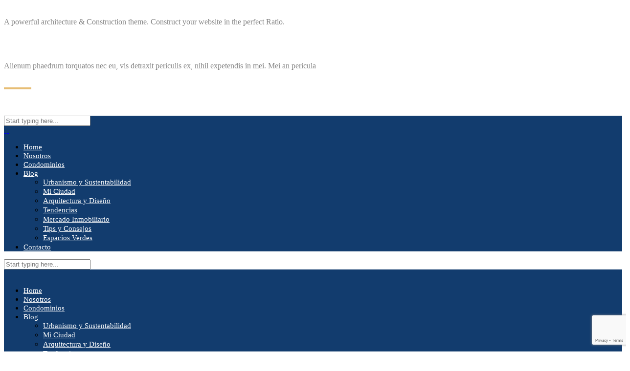

--- FILE ---
content_type: text/html; charset=UTF-8
request_url: https://www.genus.com.py/etiqueta/teletrabajo/
body_size: 21093
content:
<!DOCTYPE html>
<html lang="es">
<head>

<!-- Google Tag Manager -->
<script>(function(w,d,s,l,i){w[l]=w[l]||[];w[l].push({'gtm.start':
new Date().getTime(),event:'gtm.js'});var f=d.getElementsByTagName(s)[0],
j=d.createElement(s),dl=l!='dataLayer'?'&l='+l:'';j.async=true;j.src=
'https://www.googletagmanager.com/gtm.js?id='+i+dl;f.parentNode.insertBefore(j,f);
})(window,document,'script','dataLayer','GTM-MKP5LHS');</script>
<!-- End Google Tag Manager -->

<meta name="google-site-verification" content="PWmdlmgr-1hNN73rhXUnCgKSzZrt5Uw4zEIxApIxj04" />

    		<meta charset="UTF-8"/>
		<link rel="profile" href="http://gmpg.org/xfn/11"/>
						<meta name="viewport" content="width=device-width,initial-scale=1,user-scalable=no">
		<script type="application/javascript">var edgtCoreAjaxUrl = "https://www.genus.com.py/wp-admin/admin-ajax.php"</script><script type="application/javascript">var EdgefAjaxUrl = "https://www.genus.com.py/wp-admin/admin-ajax.php"</script><meta name='robots' content='index, follow, max-image-preview:large, max-snippet:-1, max-video-preview:-1' />

	<!-- This site is optimized with the Yoast SEO plugin v17.1 - https://yoast.com/wordpress/plugins/seo/ -->
	<title>teletrabajo archivos - GENUS Grupo Inmobiliario</title>
	<link rel="canonical" href="https://www.genus.com.py/etiqueta/teletrabajo/" />
	<meta property="og:locale" content="es_ES" />
	<meta property="og:type" content="article" />
	<meta property="og:title" content="teletrabajo archivos - GENUS Grupo Inmobiliario" />
	<meta property="og:url" content="https://www.genus.com.py/etiqueta/teletrabajo/" />
	<meta property="og:site_name" content="GENUS Grupo Inmobiliario" />
	<meta name="twitter:card" content="summary_large_image" />
	<script type="application/ld+json" class="yoast-schema-graph">{"@context":"https://schema.org","@graph":[{"@type":"WebSite","@id":"https://www.genus.com.py/#website","url":"https://www.genus.com.py/","name":"GENUS Grupo Inmobiliario","description":"","potentialAction":[{"@type":"SearchAction","target":{"@type":"EntryPoint","urlTemplate":"https://www.genus.com.py/?s={search_term_string}"},"query-input":"required name=search_term_string"}],"inLanguage":"es"},{"@type":"CollectionPage","@id":"https://www.genus.com.py/etiqueta/teletrabajo/#webpage","url":"https://www.genus.com.py/etiqueta/teletrabajo/","name":"teletrabajo archivos - GENUS Grupo Inmobiliario","isPartOf":{"@id":"https://www.genus.com.py/#website"},"breadcrumb":{"@id":"https://www.genus.com.py/etiqueta/teletrabajo/#breadcrumb"},"inLanguage":"es","potentialAction":[{"@type":"ReadAction","target":["https://www.genus.com.py/etiqueta/teletrabajo/"]}]},{"@type":"BreadcrumbList","@id":"https://www.genus.com.py/etiqueta/teletrabajo/#breadcrumb","itemListElement":[{"@type":"ListItem","position":1,"name":"Portada","item":"https://www.genus.com.py/"},{"@type":"ListItem","position":2,"name":"teletrabajo"}]}]}</script>
	<!-- / Yoast SEO plugin. -->


<link rel='dns-prefetch' href='//maps.googleapis.com' />
<link rel='dns-prefetch' href='//www.google.com' />
<link rel='dns-prefetch' href='//fonts.googleapis.com' />
<link rel="alternate" type="application/rss+xml" title="GENUS Grupo Inmobiliario &raquo; Feed" href="https://www.genus.com.py/feed/" />
<link rel="alternate" type="application/rss+xml" title="GENUS Grupo Inmobiliario &raquo; Feed de los comentarios" href="https://www.genus.com.py/comments/feed/" />
<link rel="alternate" type="application/rss+xml" title="GENUS Grupo Inmobiliario &raquo; Etiqueta teletrabajo del feed" href="https://www.genus.com.py/etiqueta/teletrabajo/feed/" />
<style id='wp-img-auto-sizes-contain-inline-css' type='text/css'>
img:is([sizes=auto i],[sizes^="auto," i]){contain-intrinsic-size:3000px 1500px}
/*# sourceURL=wp-img-auto-sizes-contain-inline-css */
</style>
<style id='wp-emoji-styles-inline-css' type='text/css'>

	img.wp-smiley, img.emoji {
		display: inline !important;
		border: none !important;
		box-shadow: none !important;
		height: 1em !important;
		width: 1em !important;
		margin: 0 0.07em !important;
		vertical-align: -0.1em !important;
		background: none !important;
		padding: 0 !important;
	}
/*# sourceURL=wp-emoji-styles-inline-css */
</style>
<style id='classic-theme-styles-inline-css' type='text/css'>
/*! This file is auto-generated */
.wp-block-button__link{color:#fff;background-color:#32373c;border-radius:9999px;box-shadow:none;text-decoration:none;padding:calc(.667em + 2px) calc(1.333em + 2px);font-size:1.125em}.wp-block-file__button{background:#32373c;color:#fff;text-decoration:none}
/*# sourceURL=/wp-includes/css/classic-themes.min.css */
</style>
<link rel='stylesheet' id='contact-form-7-css' href='https://www.genus.com.py/wp-content/plugins/contact-form-7/includes/css/styles.css?ver=5.4.2' type='text/css' media='all' />
<link rel='stylesheet' id='rs-plugin-settings-css' href='https://www.genus.com.py/wp-content/plugins/revslider/public/assets/css/rs6.css?ver=6.2.23' type='text/css' media='all' />
<style id='rs-plugin-settings-inline-css' type='text/css'>
#rs-demo-id {}
/*# sourceURL=rs-plugin-settings-inline-css */
</style>
<link rel='stylesheet' id='ratio-edge-default-style-css' href='https://www.genus.com.py/wp-content/themes/ratio/style.css?ver=6.9' type='text/css' media='all' />
<link rel='stylesheet' id='ratio-edge-child-style-css' href='https://www.genus.com.py/wp-content/themes/ratio-child/style.css?ver=6.9' type='text/css' media='all' />
<link rel='stylesheet' id='ratio-edge-modules-plugins-css' href='https://www.genus.com.py/wp-content/themes/ratio/assets/css/plugins.min.css?ver=6.9' type='text/css' media='all' />
<link rel='stylesheet' id='ratio-edge-modules-css' href='https://www.genus.com.py/wp-content/themes/ratio/assets/css/modules.min.css?ver=6.9' type='text/css' media='all' />
<style id='ratio-edge-modules-inline-css' type='text/css'>
   
/*# sourceURL=ratio-edge-modules-inline-css */
</style>
<link rel='stylesheet' id='ratio-edge-font_awesome-css' href='https://www.genus.com.py/wp-content/themes/ratio/assets/css/font-awesome/css/font-awesome.min.css?ver=6.9' type='text/css' media='all' />
<link rel='stylesheet' id='ratio-edge-font_elegant-css' href='https://www.genus.com.py/wp-content/themes/ratio/assets/css/elegant-icons/style.min.css?ver=6.9' type='text/css' media='all' />
<link rel='stylesheet' id='ratio-edge-ion_icons-css' href='https://www.genus.com.py/wp-content/themes/ratio/assets/css/ion-icons/css/ionicons.min.css?ver=6.9' type='text/css' media='all' />
<link rel='stylesheet' id='ratio-edge-linea_icons-css' href='https://www.genus.com.py/wp-content/themes/ratio/assets/css/linea-icons/style.css?ver=6.9' type='text/css' media='all' />
<link rel='stylesheet' id='ratio-edge-simple_line_icons-css' href='https://www.genus.com.py/wp-content/themes/ratio/assets/css/simple-line-icons/simple-line-icons.css?ver=6.9' type='text/css' media='all' />
<link rel='stylesheet' id='ratio-edge-dripicons-css' href='https://www.genus.com.py/wp-content/themes/ratio/assets/css/dripicons/dripicons.css?ver=6.9' type='text/css' media='all' />
<link rel='stylesheet' id='ratio-edge-ico_moon-css' href='https://www.genus.com.py/wp-content/themes/ratio/assets/css/icomoon/css/icomoon.css?ver=6.9' type='text/css' media='all' />
<link rel='stylesheet' id='ratio-edge-blog-css' href='https://www.genus.com.py/wp-content/themes/ratio/assets/css/blog.min.css?ver=6.9' type='text/css' media='all' />
<link rel='stylesheet' id='mediaelement-css' href='https://www.genus.com.py/wp-includes/js/mediaelement/mediaelementplayer-legacy.min.css?ver=4.2.17' type='text/css' media='all' />
<link rel='stylesheet' id='wp-mediaelement-css' href='https://www.genus.com.py/wp-includes/js/mediaelement/wp-mediaelement.min.css?ver=6.9' type='text/css' media='all' />
<link rel='stylesheet' id='ratio-edge-modules-responsive-css' href='https://www.genus.com.py/wp-content/themes/ratio/assets/css/modules-responsive.min.css?ver=6.9' type='text/css' media='all' />
<link rel='stylesheet' id='ratio-edge-blog-responsive-css' href='https://www.genus.com.py/wp-content/themes/ratio/assets/css/blog-responsive.min.css?ver=6.9' type='text/css' media='all' />
<link rel='stylesheet' id='ratio-edge-style-dynamic-responsive-css' href='https://www.genus.com.py/wp-content/themes/ratio/assets/css/style_dynamic_responsive.css?ver=1666103047' type='text/css' media='all' />
<link rel='stylesheet' id='ratio-edge-style-dynamic-css' href='https://www.genus.com.py/wp-content/themes/ratio/assets/css/style_dynamic.css?ver=1666103047' type='text/css' media='all' />
<link rel='stylesheet' id='js_composer_front-css' href='https://www.genus.com.py/wp-content/plugins/js_composer/assets/css/js_composer.min.css?ver=6.4.1' type='text/css' media='all' />
<link rel='stylesheet' id='ratio-edge-google-fonts-css' href='https://fonts.googleapis.com/css?family=Open+Sans%3A100%2C100italic%2C200%2C200italic%2C300%2C300italic%2C400%2C400italic%2C500%2C500italic%2C600%2C600italic%2C700%2C700italic%2C800%2C800italic%2C900%2C900italic%7CRoboto%3A100%2C100italic%2C200%2C200italic%2C300%2C300italic%2C400%2C400italic%2C500%2C500italic%2C600%2C600italic%2C700%2C700italic%2C800%2C800italic%2C900%2C900italic&#038;subset=latin%2Clatin-ext&#038;ver=1.0.0' type='text/css' media='all' />
<link rel='stylesheet' id='select2-css' href='https://www.genus.com.py/wp-content/themes/ratio/framework/admin/assets/css/select2.min.css?ver=6.9' type='text/css' media='all' />
<link rel='stylesheet' id='ratio-core-dashboard-style-css' href='https://www.genus.com.py/wp-content/plugins/edge-cpt/core-dashboard/assets/css/core-dashboard.min.css?ver=6.9' type='text/css' media='all' />
<script type="text/javascript" src="https://www.genus.com.py/wp-includes/js/jquery/jquery.min.js?ver=3.7.1" id="jquery-core-js"></script>
<script type="text/javascript" src="https://www.genus.com.py/wp-includes/js/jquery/jquery-migrate.min.js?ver=3.4.1" id="jquery-migrate-js"></script>
<script type="text/javascript" src="https://www.genus.com.py/wp-content/plugins/revslider/public/assets/js/rbtools.min.js?ver=6.2.23" id="tp-tools-js"></script>
<script type="text/javascript" src="https://www.genus.com.py/wp-content/plugins/revslider/public/assets/js/rs6.min.js?ver=6.2.23" id="revmin-js"></script>
<link rel="https://api.w.org/" href="https://www.genus.com.py/wp-json/" /><link rel="alternate" title="JSON" type="application/json" href="https://www.genus.com.py/wp-json/wp/v2/tags/550" /><link rel="EditURI" type="application/rsd+xml" title="RSD" href="https://www.genus.com.py/xmlrpc.php?rsd" />
<meta name="generator" content="WordPress 6.9" />
		<script>
			document.documentElement.className = document.documentElement.className.replace( 'no-js', 'js' );
		</script>
				<style>
			.no-js img.lazyload { display: none; }
			figure.wp-block-image img.lazyloading { min-width: 150px; }
							.lazyload, .lazyloading { opacity: 0; }
				.lazyloaded {
					opacity: 1;
					transition: opacity 400ms;
					transition-delay: 0ms;
				}
					</style>
		<meta name="generator" content="Powered by WPBakery Page Builder - drag and drop page builder for WordPress."/>
<meta name="generator" content="Powered by Slider Revolution 6.2.23 - responsive, Mobile-Friendly Slider Plugin for WordPress with comfortable drag and drop interface." />
<link rel="icon" href="https://www.genus.com.py/wp-content/uploads/2021/06/cropped-icono-32x32.png" sizes="32x32" />
<link rel="icon" href="https://www.genus.com.py/wp-content/uploads/2021/06/cropped-icono-192x192.png" sizes="192x192" />
<link rel="apple-touch-icon" href="https://www.genus.com.py/wp-content/uploads/2021/06/cropped-icono-180x180.png" />
<meta name="msapplication-TileImage" content="https://www.genus.com.py/wp-content/uploads/2021/06/cropped-icono-270x270.png" />
<script type="text/javascript">function setREVStartSize(e){
			//window.requestAnimationFrame(function() {				 
				window.RSIW = window.RSIW===undefined ? window.innerWidth : window.RSIW;	
				window.RSIH = window.RSIH===undefined ? window.innerHeight : window.RSIH;	
				try {								
					var pw = document.getElementById(e.c).parentNode.offsetWidth,
						newh;
					pw = pw===0 || isNaN(pw) ? window.RSIW : pw;
					e.tabw = e.tabw===undefined ? 0 : parseInt(e.tabw);
					e.thumbw = e.thumbw===undefined ? 0 : parseInt(e.thumbw);
					e.tabh = e.tabh===undefined ? 0 : parseInt(e.tabh);
					e.thumbh = e.thumbh===undefined ? 0 : parseInt(e.thumbh);
					e.tabhide = e.tabhide===undefined ? 0 : parseInt(e.tabhide);
					e.thumbhide = e.thumbhide===undefined ? 0 : parseInt(e.thumbhide);
					e.mh = e.mh===undefined || e.mh=="" || e.mh==="auto" ? 0 : parseInt(e.mh,0);		
					if(e.layout==="fullscreen" || e.l==="fullscreen") 						
						newh = Math.max(e.mh,window.RSIH);					
					else{					
						e.gw = Array.isArray(e.gw) ? e.gw : [e.gw];
						for (var i in e.rl) if (e.gw[i]===undefined || e.gw[i]===0) e.gw[i] = e.gw[i-1];					
						e.gh = e.el===undefined || e.el==="" || (Array.isArray(e.el) && e.el.length==0)? e.gh : e.el;
						e.gh = Array.isArray(e.gh) ? e.gh : [e.gh];
						for (var i in e.rl) if (e.gh[i]===undefined || e.gh[i]===0) e.gh[i] = e.gh[i-1];
											
						var nl = new Array(e.rl.length),
							ix = 0,						
							sl;					
						e.tabw = e.tabhide>=pw ? 0 : e.tabw;
						e.thumbw = e.thumbhide>=pw ? 0 : e.thumbw;
						e.tabh = e.tabhide>=pw ? 0 : e.tabh;
						e.thumbh = e.thumbhide>=pw ? 0 : e.thumbh;					
						for (var i in e.rl) nl[i] = e.rl[i]<window.RSIW ? 0 : e.rl[i];
						sl = nl[0];									
						for (var i in nl) if (sl>nl[i] && nl[i]>0) { sl = nl[i]; ix=i;}															
						var m = pw>(e.gw[ix]+e.tabw+e.thumbw) ? 1 : (pw-(e.tabw+e.thumbw)) / (e.gw[ix]);					
						newh =  (e.gh[ix] * m) + (e.tabh + e.thumbh);
					}				
					if(window.rs_init_css===undefined) window.rs_init_css = document.head.appendChild(document.createElement("style"));					
					document.getElementById(e.c).height = newh+"px";
					window.rs_init_css.innerHTML += "#"+e.c+"_wrapper { height: "+newh+"px }";				
				} catch(e){
					console.log("Failure at Presize of Slider:" + e)
				}					   
			//});
		  };</script>
		<style type="text/css" id="wp-custom-css">
			/* HEADER */

.edgtf-header-standard .edgtf-page-header .edgtf-logo-wrapper a {
    height: 80px!important;
}

.edgtf-page-header {
    position: absolute!important;
}

.edgtf-header-standard .edgtf-menu-area {
	background-color: rgba(255, 255, 255, 0%);
}

header .edgtf-search-opener, header .edgtf-shopping-cart-outer, header .edgtf-side-menu-button-opener{
	display:none!important;
}

.edgtf-main-menu>ul>li>a>span.edgtf-item-outer:after {
    border-right: 1px solid #fff;
}

.edgtf-drop-down .edgtf-menu-second .edgtf-menu-inner ul li a, .edgtf-drop-down .edgtf-menu-second .edgtf-menu-inner ul li h4 {
    line-height: 1.3;
    margin-bottom: 5px;
}

.edgtf-drop-down .edgtf-menu-narrow .edgtf-menu-second .edgtf-menu-inner ul, .edgtf-drop-down .edgtf-menu-second .edgtf-menu-inner>ul {
    background-color: #123c6e;
}

.edgtf-page-header .edgtf-sticky-header .edgtf-sticky-holder {
    height: 100%;
    background-color: #123c6e;
}


.edgtf-main-menu ul li a {
	color: #fff;
	font-size: 15px;
}

.edgtf-main-menu ul li a:hover {
    color: #d0d0d0!important;
}

.edgtf-title .edgtf-title-holder h1 {
    font-size: 3em;
    font-weight: 600;
}

.edgtf-title.edgtf-title-large-text-size .edgtf-subtitle {
    font-size: 18px;
    line-height: 1.5;
    max-width: 600px;
    margin: 10px auto 0 auto;
}

.edgtf-header-standard .edgtf-menu-area {
    border-bottom: none;
}


/* SLIDER */


a.rs-layer{
	
-webkit-transition: 0.4s;
	-moz-transition: 0.4s;
	-o-transition: 0.4s;
	transition: 0.4s;
}

a.rs-layer:hover{
	color:#fff!important;
	background-color:rgb(18, 60, 110)!important;
}




/* GENERAL */

.hidden{
	display:none
}


::selection {
    background: #123c6e;
    color: #fff;
}

h2 {
    font-size: 40px;
}

h3 {
    font-weight: 600;
}
h3, h4, h5, h6 {
    color: #123c6e;
}

h5, h6, .edgtf-blog-list-holder .edgtf-item-info-section {
    text-transform: inherit;
	    font-family: 'Open Sans',sans-serif;
}

h5, .edgtf-blog-list-holder .edgtf-item-info-section {
    font-weight: 600;
    font-size: 16px;
}

h1 a:hover, h2 a:hover, h3 a:hover, h4 a:hover, h5 a:hover, h6 a:hover, .edgtf-blog-list-holder .edgtf-item-info-section>div a:hover, .edgtf-btn.edgtf-btn-transparent:hover, .edgtf-btn.edgtf-btn-transparent.edgtf-btn-icon .edgtf-btn-icon-holder:hover {
	color: #757575!important;
}

.bordecounter:before {
    border-left: 1px solid #fff;
    content: '';
    display: block;
    position: absolute;
    width: 1px;
    height: 50px;
    top: 42px;
}


a.edgtf-btn.edgtf-btn-medium {
    font-weight: 800;
    font-size: 14px;
}

a.edgtf-btn.edgtf-btn-medium.edgtf-btn-transparent.edgtf-btn-custom-hover-color.edgtf-btn-icon:hover, a.edgtf-btn.edgtf-btn-medium.edgtf-btn-transparent.edgtf-btn-icon.edgtf-blog-list-read-more:hover {
    color: #757575!important;
}

a.edgtf-btn.edgtf-btn-medium.edgtf-btn-transparent.edgtf-btn-custom-hover-color.edgtf-btn-icon:hover span.edgtf-icon-font-elegant.arrow_right.edgtf-btn-icon-holder, a.edgtf-btn.edgtf-btn-medium.edgtf-btn-transparent.edgtf-btn-icon.edgtf-blog-list-read-more:hover span.edgtf-icon-font-elegant.arrow_right.edgtf-btn-icon-holder {
    color: #757575!important;
}



/* NUMEROS */
.edgtf-counter-holder.center {
    text-align: center;
    padding: 20px 0px;
}

.edgtf-counter-holder .edgtf-counter{
	font-size: 85px;
    font-weight: 600;
}

.edgtf-counter-holder h6 {
    font-size: 20px;
}


.numeros span.edgtf-counter.zero:before {
    content: '+';
    font-size: 46px;
    position: relative;
    top: -3px;
}



.edgtf-elements-holder .edgtf-elements-holder-item .edgtf-elements-holder-item-background {
    background-position: center bottom;
}

/* TESTIMONIOS */
.edgtf-testimonials.edgtf-testimonials-type-carousel .edgtf-testimonial-text-holder .edgtf-testimonial-arrow{
	   
    background: #123c6e;
}

.slick-slider .edgtf-slick-dots li {
	border: 1px solid #123c6e;
}

.slick-slider .edgtf-slick-dots li.slick-active{
	 background: #123c6e;
}

.edgtf-testimonials.edgtf-testimonials-type-carousel .edgtf-testimonial-image-holder {
    overflow: hidden;
    border-radius: 50%;
    width: 70px;
    height: 70px;
    margin-right: 20px;
	padding:0;
}

.edgtf-testimonials.edgtf-testimonials-type-carousel .edgtf-testimonial-author {
    padding-left: 20px;
}

.edgtf-testimonials.edgtf-testimonials-type-carousel .edgtf-testimonial-content-inner {
	cursor: default;
}



.edgtf-testimonials-holder .slick-track {
    margin: 0 auto;
}






/*  NOVEDADES */

.edgtf-blog-list-holder .edgtf-item-info-section>div.edgtf-post-info-author {
    display: none;
}

.edgtf-post-info .edgtf-post-info-author {
    display: none!important;
}

.edgtf-blog-list-holder .edgtf-item-info-section>div, .edgtf-blog-list-holder .edgtf-item-info-section>div a, .edgtf-btn.edgtf-btn-transparent, .edgtf-btn.edgtf-btn-transparent.edgtf-btn-icon .edgtf-btn-icon-holder{
	color:#123c6e;
}

.edgtf-btn.edgtf-btn-transparent{}

h1 a:hover, h2 a:hover, h3 a:hover, h4 a:hover, h5 a:hover, h6 a:hover, 
.edgtf-blog-list-holder .edgtf-item-info-section>div a:hover, .edgtf-btn.edgtf-btn-transparent:hover, .edgtf-btn.edgtf-btn-transparent.edgtf-btn-icon .edgtf-btn-icon-holder:hover{
	color:#000
}


.edgtf-item-image {
    height: 300px;
    overflow: hidden;
    position: relative;
}

.edgtf-item-image a {
    display: block;
    width: 100%;
    height: 100%;

}

.edgtf-blog-list-holder .edgtf-item-image a img {
    top: 50%;
    left: 50%;
    transform: translateY(-50%) translateX(-50%);
    min-width: 100%;
    min-height: 100%;
    position: absolute;
    width: auto;
    height: auto;
}




body.single .edgtf-page-header {
    position: relative!important;
}

body.single header.edgtf-page-header {
    background-color: #123c6e;
}





/*  CONTACTO HOME */


#contacto a {
    color: #062f6e;
    font-weight: 600;
}

#contacto a:hover{
	color:#757575;
}

input.wpcf7-form-control.wpcf7-submit{
	    background: #062f6e;
	 border: 1px solid #062f6e;
}


input.wpcf7-form-control.wpcf7-submit:hover{
	    color: #062f6e;
	background:transparent;
	 border: 1px solid #062f6e;
}


.wpcf7-form-control.wpcf7-text, .wpcf7-form-control.wpcf7-textarea {
    margin-bottom: 15px;
    padding: 16.5px 15px;
    border: 1px solid #062f6e;
}


.wpcf7-form-control.wpcf7-text:focus, .wpcf7-form-control.wpcf7-textarea:focus {
    border-color: #000;
}

.wpcf7-form-control:focus::-webkit-input-placeholder{
	   color:transparent;
	}

.wpcf7-form-control:focus:-moz-placeholder{ /* Firefox 18- */
	   color:transparent; 
	}

.wpcf7-form-control:focus::-moz-placeholder{  /* Firefox 19+ */
	   color:transparent; 
	}

.wpcf7-form-control:focus:-ms-input-placeholder{  
	   color:transparent;
	}

/* NOSOTROS */

#valores .edgtf-iwt.edgtf-iwt-icon-top .edgtf-iwt-icon-holder {
    margin-bottom: 30px;
    background-color: #123c6e;
    padding: 20px;
    border-radius: 50%;
    width: 80px;
    height: 80px;
    margin: 0 auto;
	  display: flex;
		justify-content: center;
		align-items: center;
}

#valores .edgtf-iwt.edgtf-iwt-icon-top .edgtf-iwt-icon-holder img {
	width: 65px;
}

#valores .edgtf-iwt.edgtf-iwt-icon-top .edgtf-iwt-icon-holder:hover {
    background-color: #313131;
}

#valores .edgtf-iwt:not(.edgtf-iwt-left-from-title) .edgtf-iwt-title-holder {
    margin-top: 20px;
}

/* BLOG */

body.single-post .edgtf-blog-holder article .edgtf-post-title {
    margin-bottom: 10px;
    font-size: 28px;
    font-weight: 700;
    margin-top: 10px;
}

body.single-post .edgtf-section-subtitle {
	font-weight: 600;
	color: #123c6e!important;
}

body.single-post h2 {
	font-size: 25px;
}

body.single-post h4 {
	color: #000;
	margin-bottom: 10px;
}

body.single-post ol {
	margin-top: 0px;
}

body.single-post ol li {
	margin-bottom: 25px;
}

body.single-post a {
	color: #123c6e;
}

body.blog .edgtf-container.edgtf-container-bottom-navigation, body.category .edgtf-container.edgtf-container-bottom-navigation {
	display: none;
}

#reply-title {
    font-size: 21px;
    text-transform: uppercase;
}

/* CATEGORY */

body.category .edgtf-page-header, body.archive .edgtf-page-header {
    position: relative!important;
}

body.category .edgtf-menu-area, body.archive .edgtf-menu-area {
    background-color: #123c6e;
}

body.category .edgtf-menu-area a.current, body.archive .edgtf-menu-area a.current {
    color: #fff;
}

/* SIDEBAR */

#search-2 {
    margin-bottom: 30px;
	  background-color: #fff;
	  padding-left: 0;
    padding-right: 0;
}

.edgtf-sidebar .widget .edgtf-search-wrapper input[type=submit]:hover {
	background: #757575;
	color: #fff;
}

#custom_html-2 {
    background-color: #123c6e;
    color: #fff;
}


#custom_html-2 h4 {
    color: #fff;
		border-bottom-color: #fff;
}

#custom_html-2 input {
    background: #fff;
  	border: 1px solid #fff;
}

#custom_html-2 input[type=submit]{
    background-color: #123c6e;
	  border: 1px solid #fff;
    width: 100%;
    height: 54px;
}

#custom_html-2 input[type=submit]:hover {
	background-color: #757575;
	color: #fff;
}

.wpcf7 form.invalid .wpcf7-response-output, .wpcf7 form.unaccepted .wpcf7-response-output {
    border-color: #dc3232;
    color: #dc3232;
    text-align: center;
}


.wpcf7 form .wpcf7-response-output {
    margin: 1em 0;
}

.wpcf7 form.sent .wpcf7-response-output {
    border-color: #46b450;
    color: #46b450;
    text-align: center;
    margin-top: 0px;
}

#categories-2 {
	background-color: #fff;
	padding-left: 0;
  padding-right: 0;
}

.edgtf-sidebar .widget.edgtf-latest-posts-widget {
    margin-bottom: 40px;
    background-color: #fff;
    padding-left: 0;
    padding-right: 0;
    margin-top: -20px;
}

.edgtf-blog-list-holder.edgtf-image-in-box .edgtf-item-image {
    width: 50%!important;
    padding-right: 10px;
}

.edgtf-blog-list-holder.edgtf-image-in-box .edgtf-item-title {
	  font-weight: 600;
    font-size: 14px;
    line-height: 1.3;
}

.edgtf-sidebar .widget a {
    color: #123c6e;
}

.edgtf-sidebar .widget a:hover {
    color: #757575;
}

/*  FOOTER */


footer .edgtf-footer-top-holder{
	background-color: #123c6e
}


footer .widget .edgtf-footer-widget-title {
    font-weight: 600;
}

footer .widget ul li a {
    color: #fff;
    text-transform: uppercase;
    font-size: 15px;
}

footer .widget.widget_recent_entries .post-date {
    font-style: italic;
    color: #fff;
	font-size: 15px;
	margin-top: 4px
}

footer .widget.widget_recent_entries ul li {
    border-bottom: 1px solid #fff;
}



footer .widget.widget_recent_entries ul li {
    max-width: 90%;
}



#footercontacto{
	color:#fff
}

#footercontacto h6{
	color:#fff;
    text-transform: uppercase;
    font-size: 15px;
	font-style: inherit;
}

#footercontacto h6:after{
	display:block;
	content:'';
	width:30px;
	height:1px;
	background-color:#fff;
	margin: 4px 0
}


#footercontacto a{
	color:#fff;
	position: relative;
	font-size:15px;
}

footer #menu-item-6810 ul.sub-menu {
    display: none;
}

footer .widget .menu a:after{
	border-bottom: 1px solid #fff;
}


#footercontacto a:after {
    content: '';
    position: absolute;
    top: 130%;
    width: 0;
    height: 0;
    border-bottom: 1px solid #fff;
    left: 0;
    -webkit-transition: width .2s ease-out;
    -moz-transition: width .2s ease-out;
    transition: width .2s ease-out;
}


#footercontacto a:hover:after {
    width: 100%;
}


#footercontacto p {
    margin-bottom: 8px;
	margin-top:3px
}


footer .edgtf-footer-bottom-holder{
	background-color:#fff;
}


.edgtf-footer-bottom-holder .edgtf-two-columns-50-50 {
    height: 26px;
}
.edgtf-footer-bottom-holder .edgtf-two-columns-50-50 .edgtf-column {
    width: 100%;
    float: none;
}

.edgtf-footer-bottom-holder #text-12{
	text-align: center;
	color: #686969
}



.edgtf-footer-bottom-holder .edgtf-two-columns-50-50 .edgtf-column:last-child {
    display: none;
}



.crandi {
	width: 64px;
    height: 12px;
    background: url(https://www.crandi.com/commonweb/crandi-footer-gray.png) no-repeat 0 0;
    display: inline-block;
    margin-top: 0;
    vertical-align: middle;
    position: relative;
    top: -1px;
}

.crandi:hover, .crandi:active, .crandi:focus {
	background-position: bottom;
}







/*  BACK TO TOP */

#edgtf-back-to-top span span {
	background-color: #123c6e;
		-webkit-transition: 0.4s;
	-moz-transition: 0.4s;
	-o-transition: 0.4s;
	transition: 0.4s;
}

#edgtf-back-to-top:hover span span {
	background-color: #000;
}


#edgtf-back-to-top span span:after{
	display:none
}






/*  RESPONSIVE */



@media only screen and (min-width: 1550px) {
	.edgtf-elements-holder .edgtf-elements-holder-item .edgtf-elements-holder-item-background {
    background-position: center 30%;
}
}



@media only screen and (max-width: 1250px) {
	.edgtf-counter-holder.center {
    padding: 20px 30px;
	}
	.bordecounter:nth-child(3):before{
	display: none;
	}
}





@media only screen and (max-width: 1024px) {
	.edgtf-mobile-header .edgtf-mobile-header-inner {
    position: relative;
    width: 100%;
	}

	
	
	
	.edgtf-mobile-header .edgtf-mobile-logo-wrapper a {
    height: 70px!important;
	}
	
	
	.edgtf-mobile-header .edgtf-mobile-menu-opener a, .edgtf-mobile-header .edgtf-mobile-menu-opener a:hover {
    color: #fff;
	}
	
	
	
	.edgtf-mobile-header .edgtf-mobile-nav ul {
    padding-bottom: 15px;
}
}




@media only screen and (max-width: 768px) {
	#nosotros .edgtf-elements-holder-item {
    min-height: 266px;
	}
	
	#nosotros .edgtf-elements-holder .edgtf-elements-holder-item-content {
    padding: 70px 20px!important;
	}
	
	#nosotros .edgtf-elements-holder .edgtf-elements-holder-item .edgtf-elements-holder-item-background {
    background-position: center;
}
	
	#galeriahome .edgtf-elements-holder-item {
		width:25%;
	}
	footer .edgtf-footer-bottom-holder .edgtf-two-columns-50-50 .edgtf-column {
    width: 100%;
}
}




@media only screen and (max-width: 767px) {
	#galeriahome .edgtf-elements-holder-item {
    width: 50%;
	}
	
	.bordecounter:before {
    border-bottom: 1px solid #fff;
    content: '';
    display: block;
    position: relative;
    width: 50px;
    height: 0px;
    top: -20px;
    margin: 0 auto;
}
	
	.bordecounter:nth-child(3):before{
	display: block;
	}
	
	header.edgtf-mobile-header.edgtf-animate-mobile-header.mobile-header-appear .edgtf-mobile-header-inner {
    background: #123c6e;
	}
	
	.edgtf-footer-bottom-holder .edgtf-two-columns-50-50 {
    height: auto;
}
	
	footer .widget.widget_recent_entries ul li {
    max-width: 100%;
}
	
	div#nav_menu-8 {
    display: none;
}
	
}

@media only screen and (max-width: 485px) {

#galeriahome .edgtf-elements-holder-item {
    width: 100%;
}
	
	#sobre-nosotros h2, #nuestros-valores h2 {
    font-size: 30px;
}
	
#sobre-nosotros .edgtf-section-subtitle, #nuestros-valores .edgtf-section-subtitle {
    padding: 0!important;
}
	
	.titulo-proyecto h2 {
		font-size: 30px;
	}
	
	.edgtf-blog-list-holder.edgtf-image-in-box .edgtf-item-image {
    width: 100%!important;
    padding-right: 0px;
}
	
	.edgtf-sidebar .widget.edgtf-latest-posts-widget ul li {
		padding-top: 0;
	}
	
	.edgtf-blog-list-holder .edgtf-item-image a img {
    left: 0;
    transform: none; 
    position: relative;
    width: 100%;
    height: auto;
	}
	
	
}


@media only screen and (max-width: 416px) {
.edgtf-title .edgtf-title-holder h1 {
    font-size: 36px;
}
}		</style>
		<noscript><style> .wpb_animate_when_almost_visible { opacity: 1; }</style></noscript><style id='global-styles-inline-css' type='text/css'>
:root{--wp--preset--aspect-ratio--square: 1;--wp--preset--aspect-ratio--4-3: 4/3;--wp--preset--aspect-ratio--3-4: 3/4;--wp--preset--aspect-ratio--3-2: 3/2;--wp--preset--aspect-ratio--2-3: 2/3;--wp--preset--aspect-ratio--16-9: 16/9;--wp--preset--aspect-ratio--9-16: 9/16;--wp--preset--color--black: #000000;--wp--preset--color--cyan-bluish-gray: #abb8c3;--wp--preset--color--white: #ffffff;--wp--preset--color--pale-pink: #f78da7;--wp--preset--color--vivid-red: #cf2e2e;--wp--preset--color--luminous-vivid-orange: #ff6900;--wp--preset--color--luminous-vivid-amber: #fcb900;--wp--preset--color--light-green-cyan: #7bdcb5;--wp--preset--color--vivid-green-cyan: #00d084;--wp--preset--color--pale-cyan-blue: #8ed1fc;--wp--preset--color--vivid-cyan-blue: #0693e3;--wp--preset--color--vivid-purple: #9b51e0;--wp--preset--gradient--vivid-cyan-blue-to-vivid-purple: linear-gradient(135deg,rgb(6,147,227) 0%,rgb(155,81,224) 100%);--wp--preset--gradient--light-green-cyan-to-vivid-green-cyan: linear-gradient(135deg,rgb(122,220,180) 0%,rgb(0,208,130) 100%);--wp--preset--gradient--luminous-vivid-amber-to-luminous-vivid-orange: linear-gradient(135deg,rgb(252,185,0) 0%,rgb(255,105,0) 100%);--wp--preset--gradient--luminous-vivid-orange-to-vivid-red: linear-gradient(135deg,rgb(255,105,0) 0%,rgb(207,46,46) 100%);--wp--preset--gradient--very-light-gray-to-cyan-bluish-gray: linear-gradient(135deg,rgb(238,238,238) 0%,rgb(169,184,195) 100%);--wp--preset--gradient--cool-to-warm-spectrum: linear-gradient(135deg,rgb(74,234,220) 0%,rgb(151,120,209) 20%,rgb(207,42,186) 40%,rgb(238,44,130) 60%,rgb(251,105,98) 80%,rgb(254,248,76) 100%);--wp--preset--gradient--blush-light-purple: linear-gradient(135deg,rgb(255,206,236) 0%,rgb(152,150,240) 100%);--wp--preset--gradient--blush-bordeaux: linear-gradient(135deg,rgb(254,205,165) 0%,rgb(254,45,45) 50%,rgb(107,0,62) 100%);--wp--preset--gradient--luminous-dusk: linear-gradient(135deg,rgb(255,203,112) 0%,rgb(199,81,192) 50%,rgb(65,88,208) 100%);--wp--preset--gradient--pale-ocean: linear-gradient(135deg,rgb(255,245,203) 0%,rgb(182,227,212) 50%,rgb(51,167,181) 100%);--wp--preset--gradient--electric-grass: linear-gradient(135deg,rgb(202,248,128) 0%,rgb(113,206,126) 100%);--wp--preset--gradient--midnight: linear-gradient(135deg,rgb(2,3,129) 0%,rgb(40,116,252) 100%);--wp--preset--font-size--small: 13px;--wp--preset--font-size--medium: 20px;--wp--preset--font-size--large: 36px;--wp--preset--font-size--x-large: 42px;--wp--preset--spacing--20: 0.44rem;--wp--preset--spacing--30: 0.67rem;--wp--preset--spacing--40: 1rem;--wp--preset--spacing--50: 1.5rem;--wp--preset--spacing--60: 2.25rem;--wp--preset--spacing--70: 3.38rem;--wp--preset--spacing--80: 5.06rem;--wp--preset--shadow--natural: 6px 6px 9px rgba(0, 0, 0, 0.2);--wp--preset--shadow--deep: 12px 12px 50px rgba(0, 0, 0, 0.4);--wp--preset--shadow--sharp: 6px 6px 0px rgba(0, 0, 0, 0.2);--wp--preset--shadow--outlined: 6px 6px 0px -3px rgb(255, 255, 255), 6px 6px rgb(0, 0, 0);--wp--preset--shadow--crisp: 6px 6px 0px rgb(0, 0, 0);}:where(.is-layout-flex){gap: 0.5em;}:where(.is-layout-grid){gap: 0.5em;}body .is-layout-flex{display: flex;}.is-layout-flex{flex-wrap: wrap;align-items: center;}.is-layout-flex > :is(*, div){margin: 0;}body .is-layout-grid{display: grid;}.is-layout-grid > :is(*, div){margin: 0;}:where(.wp-block-columns.is-layout-flex){gap: 2em;}:where(.wp-block-columns.is-layout-grid){gap: 2em;}:where(.wp-block-post-template.is-layout-flex){gap: 1.25em;}:where(.wp-block-post-template.is-layout-grid){gap: 1.25em;}.has-black-color{color: var(--wp--preset--color--black) !important;}.has-cyan-bluish-gray-color{color: var(--wp--preset--color--cyan-bluish-gray) !important;}.has-white-color{color: var(--wp--preset--color--white) !important;}.has-pale-pink-color{color: var(--wp--preset--color--pale-pink) !important;}.has-vivid-red-color{color: var(--wp--preset--color--vivid-red) !important;}.has-luminous-vivid-orange-color{color: var(--wp--preset--color--luminous-vivid-orange) !important;}.has-luminous-vivid-amber-color{color: var(--wp--preset--color--luminous-vivid-amber) !important;}.has-light-green-cyan-color{color: var(--wp--preset--color--light-green-cyan) !important;}.has-vivid-green-cyan-color{color: var(--wp--preset--color--vivid-green-cyan) !important;}.has-pale-cyan-blue-color{color: var(--wp--preset--color--pale-cyan-blue) !important;}.has-vivid-cyan-blue-color{color: var(--wp--preset--color--vivid-cyan-blue) !important;}.has-vivid-purple-color{color: var(--wp--preset--color--vivid-purple) !important;}.has-black-background-color{background-color: var(--wp--preset--color--black) !important;}.has-cyan-bluish-gray-background-color{background-color: var(--wp--preset--color--cyan-bluish-gray) !important;}.has-white-background-color{background-color: var(--wp--preset--color--white) !important;}.has-pale-pink-background-color{background-color: var(--wp--preset--color--pale-pink) !important;}.has-vivid-red-background-color{background-color: var(--wp--preset--color--vivid-red) !important;}.has-luminous-vivid-orange-background-color{background-color: var(--wp--preset--color--luminous-vivid-orange) !important;}.has-luminous-vivid-amber-background-color{background-color: var(--wp--preset--color--luminous-vivid-amber) !important;}.has-light-green-cyan-background-color{background-color: var(--wp--preset--color--light-green-cyan) !important;}.has-vivid-green-cyan-background-color{background-color: var(--wp--preset--color--vivid-green-cyan) !important;}.has-pale-cyan-blue-background-color{background-color: var(--wp--preset--color--pale-cyan-blue) !important;}.has-vivid-cyan-blue-background-color{background-color: var(--wp--preset--color--vivid-cyan-blue) !important;}.has-vivid-purple-background-color{background-color: var(--wp--preset--color--vivid-purple) !important;}.has-black-border-color{border-color: var(--wp--preset--color--black) !important;}.has-cyan-bluish-gray-border-color{border-color: var(--wp--preset--color--cyan-bluish-gray) !important;}.has-white-border-color{border-color: var(--wp--preset--color--white) !important;}.has-pale-pink-border-color{border-color: var(--wp--preset--color--pale-pink) !important;}.has-vivid-red-border-color{border-color: var(--wp--preset--color--vivid-red) !important;}.has-luminous-vivid-orange-border-color{border-color: var(--wp--preset--color--luminous-vivid-orange) !important;}.has-luminous-vivid-amber-border-color{border-color: var(--wp--preset--color--luminous-vivid-amber) !important;}.has-light-green-cyan-border-color{border-color: var(--wp--preset--color--light-green-cyan) !important;}.has-vivid-green-cyan-border-color{border-color: var(--wp--preset--color--vivid-green-cyan) !important;}.has-pale-cyan-blue-border-color{border-color: var(--wp--preset--color--pale-cyan-blue) !important;}.has-vivid-cyan-blue-border-color{border-color: var(--wp--preset--color--vivid-cyan-blue) !important;}.has-vivid-purple-border-color{border-color: var(--wp--preset--color--vivid-purple) !important;}.has-vivid-cyan-blue-to-vivid-purple-gradient-background{background: var(--wp--preset--gradient--vivid-cyan-blue-to-vivid-purple) !important;}.has-light-green-cyan-to-vivid-green-cyan-gradient-background{background: var(--wp--preset--gradient--light-green-cyan-to-vivid-green-cyan) !important;}.has-luminous-vivid-amber-to-luminous-vivid-orange-gradient-background{background: var(--wp--preset--gradient--luminous-vivid-amber-to-luminous-vivid-orange) !important;}.has-luminous-vivid-orange-to-vivid-red-gradient-background{background: var(--wp--preset--gradient--luminous-vivid-orange-to-vivid-red) !important;}.has-very-light-gray-to-cyan-bluish-gray-gradient-background{background: var(--wp--preset--gradient--very-light-gray-to-cyan-bluish-gray) !important;}.has-cool-to-warm-spectrum-gradient-background{background: var(--wp--preset--gradient--cool-to-warm-spectrum) !important;}.has-blush-light-purple-gradient-background{background: var(--wp--preset--gradient--blush-light-purple) !important;}.has-blush-bordeaux-gradient-background{background: var(--wp--preset--gradient--blush-bordeaux) !important;}.has-luminous-dusk-gradient-background{background: var(--wp--preset--gradient--luminous-dusk) !important;}.has-pale-ocean-gradient-background{background: var(--wp--preset--gradient--pale-ocean) !important;}.has-electric-grass-gradient-background{background: var(--wp--preset--gradient--electric-grass) !important;}.has-midnight-gradient-background{background: var(--wp--preset--gradient--midnight) !important;}.has-small-font-size{font-size: var(--wp--preset--font-size--small) !important;}.has-medium-font-size{font-size: var(--wp--preset--font-size--medium) !important;}.has-large-font-size{font-size: var(--wp--preset--font-size--large) !important;}.has-x-large-font-size{font-size: var(--wp--preset--font-size--x-large) !important;}
/*# sourceURL=global-styles-inline-css */
</style>
</head>

<body class="archive tag tag-teletrabajo tag-550 wp-theme-ratio wp-child-theme-ratio-child edgt-core-1.3.1 ratio child-child-ver-1.1.1 ratio-ver-2.5  edgtf-blog-installed edgtf-header-standard edgtf-sticky-header-on-scroll-up edgtf-default-mobile-header edgtf-sticky-up-mobile-header edgtf-dropdown-default edgtf-search-covers-header edgtf-side-menu-slide-from-right wpb-js-composer js-comp-ver-6.4.1 vc_responsive">

<!-- Google Tag Manager (noscript) -->
<noscript><iframe 
height="0" width="0" style="display:none;visibility:hidden" data-src="https://www.googletagmanager.com/ns.html?id=GTM-MKP5LHS" class="lazyload" src="[data-uri]"></iframe></noscript>
<!-- End Google Tag Manager (noscript) -->

<section class="edgtf-side-menu right">
		<div id="text-30" class="widget edgtf-sidearea widget_text">			<div class="textwidget"><a href="http://ratio.edge-themes.com/">
<img  alt="logo" data-src="http://ratio.edge-themes.com/wp-content/uploads/2016/05/sidearea-logo.png" class="lazyload" src="[data-uri]"><noscript><img src="http://ratio.edge-themes.com/wp-content/uploads/2016/05/sidearea-logo.png" alt="logo"></noscript></a>

<div class="vc_empty_space"   style="height: 10px"><span class="vc_empty_space_inner"></span></div>

<span style="color: #858585; text-align: center">A powerful architecture & Construction theme. 
Construct your website in the perfect Ratio.</span>

<div class="vc_empty_space"   style="height: 45px"><span class="vc_empty_space_inner"></span></div>

<div class="edgtf-image-gallery">
	<div class="edgtf-image-gallery-slider" data-autoplay="3" data-animation="slide" data-navigation="no" data-pagination="yes">
																																										</div>
</div>

<div class="vc_empty_space"   style="height: 27px"><span class="vc_empty_space_inner"></span></div>

<span style="color: #858585; text-align: center">Alienum phaedrum torquatos nec eu, vis detraxit periculis ex, nihil expetendis in mei. Mei an pericula</span>

<div class="edgtf-separator-holder clearfix  edgtf-separator-center">
	<div class="edgtf-separator" style="border-color: #e7bd74;border-style: solid;width: 50px;border-bottom-width: 1px;margin-top: 35px;margin-bottom: 36px"></div>
</div>



    <span class="edgtf-icon-shortcode normal" style="margin: 0 20px 0 0" data-hover-color="#e5bc73" data-color="#858585">
                            <a href="https://instagram.com/" target="_blank" >
        
        <span class="edgtf-icon-ico-moon icomoon-icon-instagram edgtf-icon-element" style="color: #858585;font-size:16px" ></span>
                    </a>
            </span>


    <span class="edgtf-icon-shortcode normal" style="margin: 0 16px 0 0" data-hover-color="#e5bc73" data-color="#858585">
                            <a href="https://twitter.com/" target="_blank" >
        
        <span class="edgtf-icon-ico-moon icomoon-icon-twitter edgtf-icon-element" style="color: #858585;font-size:16px" ></span>
                    </a>
            </span>


    <span class="edgtf-icon-shortcode normal" style="margin: 0 13px 0 0" data-hover-color="#e5bc73" data-color="#858585">
                            <a href="https://www.facebook.com/" target="_blank" >
        
        <span class="edgtf-icon-ico-moon icomoon-icon-facebook edgtf-icon-element" style="color: #858585;font-size:16px" ></span>
                    </a>
            </span>


    <span class="edgtf-icon-shortcode normal" style="margin: 0 18px 0 0" data-hover-color="#e5bc73" data-color="#858585">
                            <a href="https://www.tumblr.com/" target="_blank" >
        
        <span class="edgtf-icon-ico-moon icomoon-icon-tumblr edgtf-icon-element" style="color: #858585;font-size:16px" ></span>
                    </a>
            </span>


    <span class="edgtf-icon-shortcode normal" style="margin: 0 20px 0 0" data-hover-color="#e5bc73" data-color="#858585">
                            <a href="https://vimeo.com/" target="_blank" >
        
        <span class="edgtf-icon-ico-moon icomoon-icon-vimeo edgtf-icon-element" style="color: #858585;font-size:16px" ></span>
                    </a>
            </span>


    <span class="edgtf-icon-shortcode normal"  data-hover-color="#e5bc73" data-color="#858585">
                            <a href="https://www.linkedin.com/" target="_blank" >
        
        <span class="edgtf-icon-ico-moon icomoon-icon-linkedin2 edgtf-icon-element" style="color: #858585;font-size:16px" ></span>
                    </a>
            </span>

</div>
		</div></section>
<div class="edgtf-wrapper">
    <div class="edgtf-wrapper-inner">
        
<header class="edgtf-page-header">
        <div class="edgtf-menu-area" style=";">
        			<form action="https://www.genus.com.py/" class="edgtf-search-cover" method="get">
				<div class="edgtf-form-holder-outer">
				<div class="edgtf-form-holder">
					<div class="edgtf-form-holder-inner">
						<input type="text" placeholder="Start typing here..." name="s" class="edgt_search_field" autocomplete="off" />
						<div class="edgtf-search-close">
							<a href="javascript:void(0)" >
								<div class="edgtf-search-close-lines">
									<div class="edgtf-line-1"></div>
									<div class="edgtf-line-2"></div>
								</div>
							</a>
						</div>
					</div>
				</div>
			</div>
			</form>            <div class="edgtf-vertical-align-containers">
                <div class="edgtf-position-left">
                    <div class="edgtf-position-left-inner">
                        
<div class="edgtf-logo-wrapper">
    <a href="https://www.genus.com.py/" style="height: 40px;">
        <img   alt="logo" data-src="https://www.genus.com.py/wp-content/uploads/2021/06/logo.png" class="edgtf-normal-logo lazyload" src="[data-uri]" /><noscript><img   alt="logo" data-src="https://www.genus.com.py/wp-content/uploads/2021/06/logo.png" class="edgtf-normal-logo lazyload" src="[data-uri]" /><noscript><img class="edgtf-normal-logo" src="https://www.genus.com.py/wp-content/uploads/2021/06/logo.png" alt="logo"/></noscript></noscript>
        <img   alt="dark logoo" data-src="https://www.genus.com.py/wp-content/uploads/2021/06/logo-oscuro.png" class="edgtf-dark-logo lazyload" src="[data-uri]" /><noscript><img   alt="dark logoo" data-src="https://www.genus.com.py/wp-content/uploads/2021/06/logo-oscuro.png" class="edgtf-dark-logo lazyload" src="[data-uri]" /><noscript><img class="edgtf-dark-logo" src="https://www.genus.com.py/wp-content/uploads/2021/06/logo-oscuro.png" alt="dark logoo"/></noscript></noscript>        <img   alt="light logo" data-src="https://www.genus.com.py/wp-content/uploads/2021/06/logo.png" class="edgtf-light-logo lazyload" src="[data-uri]" /><noscript><img   alt="light logo" data-src="https://www.genus.com.py/wp-content/uploads/2021/06/logo.png" class="edgtf-light-logo lazyload" src="[data-uri]" /><noscript><img class="edgtf-light-logo" src="https://www.genus.com.py/wp-content/uploads/2021/06/logo.png" alt="light logo"/></noscript></noscript>    </a>
</div>

                    </div>
                </div>
                <div class="edgtf-position-right">
                    <div class="edgtf-position-right-inner">
                        
<nav class="edgtf-main-menu edgtf-drop-down edgtf-default-nav">
    <ul id="menu-genus" class="clearfix"><li id="nav-menu-item-6809" class="menu-item menu-item-type-post_type menu-item-object-page menu-item-home edgtf-menu-narrow edgtf-wide-background"><a href="https://www.genus.com.py/"><span class="edgtf-item-outer"><span class="edgtf-item-inner"><span class="edgtf-item-text">Home</span></span><span class="plus"></span></span></a></li>
<li id="nav-menu-item-6866" class="menu-item menu-item-type-post_type menu-item-object-page edgtf-menu-narrow edgtf-wide-background"><a href="https://www.genus.com.py/nosotros/"><span class="edgtf-item-outer"><span class="edgtf-item-inner"><span class="edgtf-item-text">Nosotros</span></span><span class="plus"></span></span></a></li>
<li id="nav-menu-item-6879" class="menu-item menu-item-type-post_type menu-item-object-page edgtf-menu-narrow edgtf-wide-background"><a href="https://www.genus.com.py/condominios/"><span class="edgtf-item-outer"><span class="edgtf-item-inner"><span class="edgtf-item-text">Condominios</span></span><span class="plus"></span></span></a></li>
<li id="nav-menu-item-6810" class="menu-item menu-item-type-post_type menu-item-object-page current_page_parent menu-item-has-children edgtf-has-sub edgtf-menu-narrow edgtf-wide-background"><a href="https://www.genus.com.py/blog/"><span class="edgtf-item-outer"><span class="edgtf-item-inner"><span class="edgtf-item-text">Blog</span></span><span class="plus"></span></span></a>
<div class="edgtf-menu-second"><div class="edgtf-menu-inner"><ul>
	<li id="nav-menu-item-6817" class="menu-item menu-item-type-taxonomy menu-item-object-category"><a href="https://www.genus.com.py/urbanismo-y-sustentabilidad/"><span class="edgtf-item-outer"><span class="edgtf-item-inner"><span class="edgtf-item-text">Urbanismo y Sustentabilidad</span></span></span><span class="plus"></span></a></li>
	<li id="nav-menu-item-6814" class="menu-item menu-item-type-taxonomy menu-item-object-category"><a href="https://www.genus.com.py/mi-ciudad/"><span class="edgtf-item-outer"><span class="edgtf-item-inner"><span class="edgtf-item-text">Mi Ciudad</span></span></span><span class="plus"></span></a></li>
	<li id="nav-menu-item-6811" class="menu-item menu-item-type-taxonomy menu-item-object-category"><a href="https://www.genus.com.py/arquitectura-y-diseno/"><span class="edgtf-item-outer"><span class="edgtf-item-inner"><span class="edgtf-item-text">Arquitectura y Diseño</span></span></span><span class="plus"></span></a></li>
	<li id="nav-menu-item-6815" class="menu-item menu-item-type-taxonomy menu-item-object-category"><a href="https://www.genus.com.py/tendencias/"><span class="edgtf-item-outer"><span class="edgtf-item-inner"><span class="edgtf-item-text">Tendencias</span></span></span><span class="plus"></span></a></li>
	<li id="nav-menu-item-6813" class="menu-item menu-item-type-taxonomy menu-item-object-category"><a href="https://www.genus.com.py/mercado-inmobiliario/"><span class="edgtf-item-outer"><span class="edgtf-item-inner"><span class="edgtf-item-text">Mercado Inmobiliario</span></span></span><span class="plus"></span></a></li>
	<li id="nav-menu-item-6816" class="menu-item menu-item-type-taxonomy menu-item-object-category"><a href="https://www.genus.com.py/tips-y-consejos/"><span class="edgtf-item-outer"><span class="edgtf-item-inner"><span class="edgtf-item-text">Tips y Consejos</span></span></span><span class="plus"></span></a></li>
	<li id="nav-menu-item-6812" class="menu-item menu-item-type-taxonomy menu-item-object-category"><a href="https://www.genus.com.py/espacios-verdes/"><span class="edgtf-item-outer"><span class="edgtf-item-inner"><span class="edgtf-item-text">Espacios Verdes</span></span></span><span class="plus"></span></a></li>
</ul></div></div>
</li>
<li id="nav-menu-item-6855" class="menu-item menu-item-type-post_type menu-item-object-page edgtf-menu-narrow edgtf-wide-background"><a href="https://www.genus.com.py/contacto/"><span class="edgtf-item-outer"><span class="edgtf-item-inner"><span class="edgtf-item-text">Contacto</span></span><span class="plus"></span></span></a></li>
</ul></nav>

                                                    
        <a data-color=#313131 data-hover-color=#d6ab60			data-icon-close-same-position="yes"            style="font-size: 14px;color: #313131"            class="edgtf-search-opener" href="javascript:void(0)">
            <i class="edgtf-icon-simple-line-icon icon-magnifier " ></i>                    </a>
		            <a class="edgtf-side-menu-button-opener normal" style="color: #313131" href="javascript:void(0)">
            <i class="edgtf-icon-font-awesome fa fa-bars " ></i>        </a>

                                                </div>
                </div>
            </div>
            </div>
        
<div class="edgtf-sticky-header">
    <form action="https://www.genus.com.py/" class="edgtf-search-cover" method="get">
				<div class="edgtf-form-holder-outer">
				<div class="edgtf-form-holder">
					<div class="edgtf-form-holder-inner">
						<input type="text" placeholder="Start typing here..." name="s" class="edgt_search_field" autocomplete="off" />
						<div class="edgtf-search-close">
							<a href="javascript:void(0)" >
								<div class="edgtf-search-close-lines">
									<div class="edgtf-line-1"></div>
									<div class="edgtf-line-2"></div>
								</div>
							</a>
						</div>
					</div>
				</div>
			</div>
			</form>    <div class="edgtf-sticky-holder">
                <div class=" edgtf-vertical-align-containers">
                <div class="edgtf-position-left">
                    <div class="edgtf-position-left-inner">
                        
<div class="edgtf-logo-wrapper">
    <a href="https://www.genus.com.py/" style="height: 40px;">
        <img   alt="logo" data-src="https://www.genus.com.py/wp-content/uploads/2021/06/logo.png" class="edgtf-normal-logo lazyload" src="[data-uri]" /><noscript><img   alt="logo" data-src="https://www.genus.com.py/wp-content/uploads/2021/06/logo.png" class="edgtf-normal-logo lazyload" src="[data-uri]" /><noscript><img class="edgtf-normal-logo" src="https://www.genus.com.py/wp-content/uploads/2021/06/logo.png" alt="logo"/></noscript></noscript>
        <img   alt="dark logoo" data-src="https://www.genus.com.py/wp-content/uploads/2021/06/logo-oscuro.png" class="edgtf-dark-logo lazyload" src="[data-uri]" /><noscript><img   alt="dark logoo" data-src="https://www.genus.com.py/wp-content/uploads/2021/06/logo-oscuro.png" class="edgtf-dark-logo lazyload" src="[data-uri]" /><noscript><img class="edgtf-dark-logo" src="https://www.genus.com.py/wp-content/uploads/2021/06/logo-oscuro.png" alt="dark logoo"/></noscript></noscript>        <img   alt="light logo" data-src="https://www.genus.com.py/wp-content/uploads/2021/06/logo.png" class="edgtf-light-logo lazyload" src="[data-uri]" /><noscript><img   alt="light logo" data-src="https://www.genus.com.py/wp-content/uploads/2021/06/logo.png" class="edgtf-light-logo lazyload" src="[data-uri]" /><noscript><img class="edgtf-light-logo" src="https://www.genus.com.py/wp-content/uploads/2021/06/logo.png" alt="light logo"/></noscript></noscript>    </a>
</div>

                    </div>
                </div>
                <div class="edgtf-position-right">
                    <div class="edgtf-position-right-inner">
						
<nav class="edgtf-main-menu edgtf-drop-down edgtf-sticky-nav">
    <ul id="menu-genus-1" class="clearfix"><li id="sticky-nav-menu-item-6809" class="menu-item menu-item-type-post_type menu-item-object-page menu-item-home edgtf-menu-narrow edgtf-wide-background"><a href="https://www.genus.com.py/"><span class="edgtf-item-outer"><span class="edgtf-item-inner"><span class="edgtf-item-text">Home</span></span><span class="plus"></span></span></a></li>
<li id="sticky-nav-menu-item-6866" class="menu-item menu-item-type-post_type menu-item-object-page edgtf-menu-narrow edgtf-wide-background"><a href="https://www.genus.com.py/nosotros/"><span class="edgtf-item-outer"><span class="edgtf-item-inner"><span class="edgtf-item-text">Nosotros</span></span><span class="plus"></span></span></a></li>
<li id="sticky-nav-menu-item-6879" class="menu-item menu-item-type-post_type menu-item-object-page edgtf-menu-narrow edgtf-wide-background"><a href="https://www.genus.com.py/condominios/"><span class="edgtf-item-outer"><span class="edgtf-item-inner"><span class="edgtf-item-text">Condominios</span></span><span class="plus"></span></span></a></li>
<li id="sticky-nav-menu-item-6810" class="menu-item menu-item-type-post_type menu-item-object-page current_page_parent menu-item-has-children edgtf-has-sub edgtf-menu-narrow edgtf-wide-background"><a href="https://www.genus.com.py/blog/"><span class="edgtf-item-outer"><span class="edgtf-item-inner"><span class="edgtf-item-text">Blog</span></span><span class="plus"></span></span></a>
<div class="edgtf-menu-second"><div class="edgtf-menu-inner"><ul>
	<li id="sticky-nav-menu-item-6817" class="menu-item menu-item-type-taxonomy menu-item-object-category"><a href="https://www.genus.com.py/urbanismo-y-sustentabilidad/"><span class="edgtf-item-outer"><span class="edgtf-item-inner"><span class="edgtf-item-text">Urbanismo y Sustentabilidad</span></span></span><span class="plus"></span></a></li>
	<li id="sticky-nav-menu-item-6814" class="menu-item menu-item-type-taxonomy menu-item-object-category"><a href="https://www.genus.com.py/mi-ciudad/"><span class="edgtf-item-outer"><span class="edgtf-item-inner"><span class="edgtf-item-text">Mi Ciudad</span></span></span><span class="plus"></span></a></li>
	<li id="sticky-nav-menu-item-6811" class="menu-item menu-item-type-taxonomy menu-item-object-category"><a href="https://www.genus.com.py/arquitectura-y-diseno/"><span class="edgtf-item-outer"><span class="edgtf-item-inner"><span class="edgtf-item-text">Arquitectura y Diseño</span></span></span><span class="plus"></span></a></li>
	<li id="sticky-nav-menu-item-6815" class="menu-item menu-item-type-taxonomy menu-item-object-category"><a href="https://www.genus.com.py/tendencias/"><span class="edgtf-item-outer"><span class="edgtf-item-inner"><span class="edgtf-item-text">Tendencias</span></span></span><span class="plus"></span></a></li>
	<li id="sticky-nav-menu-item-6813" class="menu-item menu-item-type-taxonomy menu-item-object-category"><a href="https://www.genus.com.py/mercado-inmobiliario/"><span class="edgtf-item-outer"><span class="edgtf-item-inner"><span class="edgtf-item-text">Mercado Inmobiliario</span></span></span><span class="plus"></span></a></li>
	<li id="sticky-nav-menu-item-6816" class="menu-item menu-item-type-taxonomy menu-item-object-category"><a href="https://www.genus.com.py/tips-y-consejos/"><span class="edgtf-item-outer"><span class="edgtf-item-inner"><span class="edgtf-item-text">Tips y Consejos</span></span></span><span class="plus"></span></a></li>
	<li id="sticky-nav-menu-item-6812" class="menu-item menu-item-type-taxonomy menu-item-object-category"><a href="https://www.genus.com.py/espacios-verdes/"><span class="edgtf-item-outer"><span class="edgtf-item-inner"><span class="edgtf-item-text">Espacios Verdes</span></span></span><span class="plus"></span></a></li>
</ul></div></div>
</li>
<li id="sticky-nav-menu-item-6855" class="menu-item menu-item-type-post_type menu-item-object-page edgtf-menu-narrow edgtf-wide-background"><a href="https://www.genus.com.py/contacto/"><span class="edgtf-item-outer"><span class="edgtf-item-inner"><span class="edgtf-item-text">Contacto</span></span><span class="plus"></span></span></a></li>
</ul></nav>

                            
        <a data-color=#313131 data-hover-color=#d6ab60			data-icon-close-same-position="yes"            style="font-size: 14px;color: #313131"            class="edgtf-search-opener" href="javascript:void(0)">
            <i class="edgtf-icon-simple-line-icon icon-magnifier " ></i>                    </a>
		            <a class="edgtf-side-menu-button-opener normal" style="color: #313131" href="javascript:void(0)">
            <i class="edgtf-icon-font-awesome fa fa-bars " ></i>        </a>

    
                    </div>
                </div>
            </div>
                </div>
</div>

</header>


<header class="edgtf-mobile-header">
    <div class="edgtf-mobile-header-inner">
                <div class="edgtf-mobile-header-holder">
            <div class="edgtf-grid">
                <div class="edgtf-vertical-align-containers">
                                            <div class="edgtf-mobile-menu-opener">
                            <a href="javascript:void(0)">
                    <span class="edgtf-mobile-opener-icon-holder">
                        <i class="edgtf-icon-font-awesome fa fa-bars " ></i>                    </span>
                            </a>
                        </div>
                                                                <div class="edgtf-position-center">
                            <div class="edgtf-position-center-inner">
                                
<div class="edgtf-mobile-logo-wrapper">
    <a href="https://www.genus.com.py/" style="height: 40px">
        <img  alt="mobile logo" data-src="https://www.genus.com.py/wp-content/uploads/2021/06/logo.png" class="lazyload" src="[data-uri]" /><noscript><img src="https://www.genus.com.py/wp-content/uploads/2021/06/logo.png" alt="mobile logo"/></noscript>
    </a>
</div>

                            </div>
                        </div>
                                        <div class="edgtf-position-right">
                        <div class="edgtf-position-right-inner">
                                                    </div>
                    </div>
                </div> <!-- close .edgtf-vertical-align-containers -->
            </div>
        </div>
        
<nav class="edgtf-mobile-nav">
    <div class="edgtf-grid">
        <ul id="menu-genus-2" class=""><li id="mobile-menu-item-6809" class="menu-item menu-item-type-post_type menu-item-object-page menu-item-home "><a href="https://www.genus.com.py/" class=""><span>Home</span></a></li>
<li id="mobile-menu-item-6866" class="menu-item menu-item-type-post_type menu-item-object-page "><a href="https://www.genus.com.py/nosotros/" class=""><span>Nosotros</span></a></li>
<li id="mobile-menu-item-6879" class="menu-item menu-item-type-post_type menu-item-object-page "><a href="https://www.genus.com.py/condominios/" class=""><span>Condominios</span></a></li>
<li id="mobile-menu-item-6810" class="menu-item menu-item-type-post_type menu-item-object-page current_page_parent menu-item-has-children  edgtf-has-sub"><a href="https://www.genus.com.py/blog/" class=""><span>Blog</span></a><span class="mobile_arrow"><i class="edgtf-sub-arrow fa fa-angle-right"></i><i class="fa fa-angle-down"></i></span>
<ul class="sub_menu">
	<li id="mobile-menu-item-6817" class="menu-item menu-item-type-taxonomy menu-item-object-category "><a href="https://www.genus.com.py/urbanismo-y-sustentabilidad/" class=""><span>Urbanismo y Sustentabilidad</span></a></li>
	<li id="mobile-menu-item-6814" class="menu-item menu-item-type-taxonomy menu-item-object-category "><a href="https://www.genus.com.py/mi-ciudad/" class=""><span>Mi Ciudad</span></a></li>
	<li id="mobile-menu-item-6811" class="menu-item menu-item-type-taxonomy menu-item-object-category "><a href="https://www.genus.com.py/arquitectura-y-diseno/" class=""><span>Arquitectura y Diseño</span></a></li>
	<li id="mobile-menu-item-6815" class="menu-item menu-item-type-taxonomy menu-item-object-category "><a href="https://www.genus.com.py/tendencias/" class=""><span>Tendencias</span></a></li>
	<li id="mobile-menu-item-6813" class="menu-item menu-item-type-taxonomy menu-item-object-category "><a href="https://www.genus.com.py/mercado-inmobiliario/" class=""><span>Mercado Inmobiliario</span></a></li>
	<li id="mobile-menu-item-6816" class="menu-item menu-item-type-taxonomy menu-item-object-category "><a href="https://www.genus.com.py/tips-y-consejos/" class=""><span>Tips y Consejos</span></a></li>
	<li id="mobile-menu-item-6812" class="menu-item menu-item-type-taxonomy menu-item-object-category "><a href="https://www.genus.com.py/espacios-verdes/" class=""><span>Espacios Verdes</span></a></li>
</ul>
</li>
<li id="mobile-menu-item-6855" class="menu-item menu-item-type-post_type menu-item-object-page "><a href="https://www.genus.com.py/contacto/" class=""><span>Contacto</span></a></li>
</ul>    </div>
</nav>

    </div>
</header> <!-- close .edgtf-mobile-header -->



                    <a id='edgtf-back-to-top'  href='#'>
                <div class="edgtf-outline">
                    <div class="edgtf-line-1"></div>
                    <div class="edgtf-line-2"></div>
                    <div class="edgtf-line-3"></div>
                    <div class="edgtf-line-4"></div>
                </div>
                <span class="edgtf-icon-stack">
                     <span aria-hidden="true" class="edgtf-icon-font-elegant arrow_carrot-up  " ></span>                </span>
            </a>
                
        <div class="edgtf-content" >
            <div class="edgtf-content-inner">
    <div class="edgtf-title edgtf-standard-type edgtf-content-left-alignment edgtf-title-small-text-size edgtf-animation-no edgtf-title-with-border edgtf-title-in-grid" style="height:150px;" data-height="150" >
        <div class="edgtf-title-image"></div>
        <div class="edgtf-title-holder" style="height:150px;">
            <div class="edgtf-container clearfix">
                <div class="edgtf-container-inner">
                    <div class="edgtf-title-subtitle-holder" style="">
                        <div class="edgtf-title-subtitle-holder-inner">
                                                        <h1 ><span>teletrabajo Tag</span></h1>
                                                                								                                                    </div>
                    </div>
                </div>
            </div>
        </div>
    </div>

<div class="edgtf-container">
	<div class="edgtf-container-inner clearfix">
			<div class="edgtf-two-columns-66-33 clearfix">
		<div class="edgtf-column1 edgtf-content-left-from-sidebar">
			<div class="edgtf-column-inner">
				<div class="edgtf-blog-holder edgtf-blog-type-standard  edgtf-blog-load-more" data-blog-type="standard" data-next-page= 2 data-max-pages= 1 data-post-number= 5 data-archive-tag= 550  >
	<article id="post-8010" class="post-8010 post type-post status-publish format-standard has-post-thumbnail hentry category-tendencias tag-home-office tag-problemas-del-teletrabajo tag-que-es-el-home-office tag-teletrabajo tag-trabajar-desde-casa tag-trabajo-desde-casa tag-trabajo-remoto tag-ventajas-del-home-office tag-ventajas-del-teletrabajo tag-ventajas-del-trabajo-remoto">
	<div class="edgtf-post-content">
			<div class="edgtf-post-image">
		<a href="https://www.genus.com.py/blog/home-office-lugar-de-trabajo/" title="Home Office, lugar de trabajo de alta productividad">
			<img width="1280" height="720"   alt="home office" decoding="async" fetchpriority="high" data-srcset="https://www.genus.com.py/wp-content/uploads/2021/12/mujer-trabajando-en-casa-home-office-genus.jpg 1280w, https://www.genus.com.py/wp-content/uploads/2021/12/mujer-trabajando-en-casa-home-office-genus-300x169.jpg 300w, https://www.genus.com.py/wp-content/uploads/2021/12/mujer-trabajando-en-casa-home-office-genus-1024x576.jpg 1024w, https://www.genus.com.py/wp-content/uploads/2021/12/mujer-trabajando-en-casa-home-office-genus-768x432.jpg 768w"  data-src="https://www.genus.com.py/wp-content/uploads/2021/12/mujer-trabajando-en-casa-home-office-genus.jpg" data-sizes="(max-width: 1280px) 100vw, 1280px" class="attachment-full size-full wp-post-image lazyload" src="[data-uri]" /><noscript><img width="1280" height="720" src="https://www.genus.com.py/wp-content/uploads/2021/12/mujer-trabajando-en-casa-home-office-genus.jpg" class="attachment-full size-full wp-post-image" alt="home office" decoding="async" fetchpriority="high" srcset="https://www.genus.com.py/wp-content/uploads/2021/12/mujer-trabajando-en-casa-home-office-genus.jpg 1280w, https://www.genus.com.py/wp-content/uploads/2021/12/mujer-trabajando-en-casa-home-office-genus-300x169.jpg 300w, https://www.genus.com.py/wp-content/uploads/2021/12/mujer-trabajando-en-casa-home-office-genus-1024x576.jpg 1024w, https://www.genus.com.py/wp-content/uploads/2021/12/mujer-trabajando-en-casa-home-office-genus-768x432.jpg 768w" sizes="(max-width: 1280px) 100vw, 1280px" /></noscript>		</a>
	</div>
		<div class="edgtf-post-text">
			<div class="edgtf-post-text-inner">
				<h3 class="edgtf-post-title">
	<a href="https://www.genus.com.py/blog/home-office-lugar-de-trabajo/" title="Home Office, lugar de trabajo de alta productividad">Home Office, lugar de trabajo de alta productividad</a>
</h3>				<div class="edgtf-post-info">
					<div class="edgtf-post-info-author">by	<a class="edgtf-post-info-author-link" href="https://www.genus.com.py/blog/author/genusadmin/">
		genusadmin	</a>
</div><div class="edgtf-post-info-category">
	<a href="https://www.genus.com.py/tendencias/" rel="category tag">Tendencias</a></div><div class="edgtf-post-info-date">
			29 de diciembre de 2021	</div>				</div>
				<p class="edgtf-post-excerpt">Luego de la pandemia del coronavirus, las empresas comienzan a decidir que el Home Office es un hábito que llegó para quedarse. Lo que en su momento fue una decisión apresurada para evitar la circulación del COVID-19, comenzó a traer grandes resultados en la productividad de los empleados y en el funcionamiento de los equipos de trabajo.
¿Qué es el Home Office?
Home Office es el término en inglés que se utiliza para referirse al trabajo desde casa. Hoy en día también se le suele llamar teletrabajo o trabajo remoto. Gracias a las nuevas tecnologías, es posible estar conectado con tu equipo...</p>													<div class="edgtf-post-info-bottom">
						<div class="edgtf-post-info-bottom-left">
							<a href="https://www.genus.com.py/etiqueta/home-office/" rel="tag">home office</a>, <a href="https://www.genus.com.py/etiqueta/problemas-del-teletrabajo/" rel="tag">problemas del teletrabajo</a>, <a href="https://www.genus.com.py/etiqueta/que-es-el-home-office/" rel="tag">que es el home office</a>, <a href="https://www.genus.com.py/etiqueta/teletrabajo/" rel="tag">teletrabajo</a>, <a href="https://www.genus.com.py/etiqueta/trabajar-desde-casa/" rel="tag">trabajar desde casa</a>, <a href="https://www.genus.com.py/etiqueta/trabajo-desde-casa/" rel="tag">trabajo desde casa</a>, <a href="https://www.genus.com.py/etiqueta/trabajo-remoto/" rel="tag">trabajo remoto</a>, <a href="https://www.genus.com.py/etiqueta/ventajas-del-home-office/" rel="tag">ventajas del home office</a>, <a href="https://www.genus.com.py/etiqueta/ventajas-del-teletrabajo/" rel="tag">ventajas del teletrabajo</a>, <a href="https://www.genus.com.py/etiqueta/ventajas-del-trabajo-remoto/" rel="tag">ventajas del trabajo remoto</a>						</div>
						<div class="edgtf-post-info-bottom-right">
								<div class="edgtf-blog-share">
		<div class="edgtf-social-share-holder edgtf-list">
	<span class="edgtf-social-share-title">Share:</span>
	<ul>
		<li class="edgtf-facebook-share">
	<a class="edgtf-share-link" href="#" onclick="window.open(&#039;https://www.facebook.com/sharer.php?u=https%3A%2F%2Fwww.genus.com.py%2Fblog%2Fhome-office-lugar-de-trabajo%2F&#039;, &#039;sharer&#039;, &#039;toolbar=0,status=0,width=620,height=280&#039;);">
					<span class="edgtf-social-network-icon edgtf-icon-ico-moon icomoon-icon-facebook"></span>
			</a>
</li><li class="edgtf-twitter-share">
	<a class="edgtf-share-link" href="#" onclick="window.open(&#039;https://twitter.com/intent/tweet?text=Luego+de+la+pandemia+del+coronavirus%2C+las+empresas+comienzan+a+decidir+que+el+Home+Office+es+un+h%C3%A1bito+que+lleg%C3%B3+ https://www.genus.com.py/blog/home-office-lugar-de-trabajo/&#039;, &#039;popupwindow&#039;, &#039;scrollbars=yes,width=800,height=400&#039;);">
					<span class="edgtf-social-network-icon edgtf-icon-ico-moon icomoon-icon-twitter"></span>
			</a>
</li><li class="edgtf-linkedin-share">
	<a class="edgtf-share-link" href="#" onclick="popUp=window.open(&#039;https://linkedin.com/shareArticle?mini=true&amp;url=https%3A%2F%2Fwww.genus.com.py%2Fblog%2Fhome-office-lugar-de-trabajo%2F&amp;title=Home+Office%2C+lugar+de+trabajo+de+alta+productividad&#039;, &#039;popupwindow&#039;, &#039;scrollbars=yes,width=800,height=400&#039;);popUp.focus();return false;">
					<span class="edgtf-social-network-icon edgtf-icon-ico-moon icomoon-icon-linkedin2"></span>
			</a>
</li>	</ul>
</div>	</div>
						</div>
					</div>
											</div>
		</div>
	</div>
</article></div>
			</div>
		</div>
		<div class="edgtf-column2">
			<div class="edgtf-column-inner">
    <aside class="edgtf-sidebar">
        <div id="search-2" class="widget widget_search"><form method="get" id="searchform" action="https://www.genus.com.py/">
	 <div class="edgtf-search-wrapper">
		<input type="text" value="" placeholder="Search" name="s" id="s" />
		<input type="submit" id="searchsubmit" value="&#x55;" />
	</div>
</form></div><div id="custom_html-2" class="widget_text widget widget_custom_html"><h4 class="edgtf-widget-title">Newsletter</h4><div class="textwidget custom-html-widget"><p style="margin: -10px 0 10px 0;">
	Suscribite y enterate de todas las novedades
</p>
<div role="form" class="wpcf7" id="wpcf7-f4409-o1" lang="en-US" dir="ltr">
<div class="screen-reader-response"><p role="status" aria-live="polite" aria-atomic="true"></p> <ul></ul></div>
<form action="/etiqueta/teletrabajo/#wpcf7-f4409-o1" method="post" class="wpcf7-form init" novalidate="novalidate" data-status="init">
<div style="display: none;">
<input type="hidden" name="_wpcf7" value="4409" />
<input type="hidden" name="_wpcf7_version" value="5.4.2" />
<input type="hidden" name="_wpcf7_locale" value="en_US" />
<input type="hidden" name="_wpcf7_unit_tag" value="wpcf7-f4409-o1" />
<input type="hidden" name="_wpcf7_container_post" value="0" />
<input type="hidden" name="_wpcf7_posted_data_hash" value="" />
<input type="hidden" name="_wpcf7_recaptcha_response" value="" />
</div>
<div class="edgtf-two-columns-form edgtf-no-space">
<div class="edgtf-column-inner">
<span class="wpcf7-form-control-wrap email"><input type="email" name="email" value="" size="40" class="wpcf7-form-control wpcf7-text wpcf7-email wpcf7-validates-as-required wpcf7-validates-as-email" aria-required="true" aria-invalid="false" placeholder="Ingresá tu email" /></span>
</div>
<div class="edgtf-column-inner">
<input type="submit" value="ENVIAR" class="wpcf7-form-control wpcf7-submit" />
</div>
</div>
<div class="wpcf7-response-output" aria-hidden="true"></div></form></div></div></div><div id="categories-2" class="widget widget_categories"><h4 class="edgtf-widget-title">Categorías</h4>
			<ul>
					<li class="cat-item cat-item-118"><a href="https://www.genus.com.py/arquitectura-y-diseno/">Arquitectura y Diseño</a> (23)
</li>
	<li class="cat-item cat-item-124"><a href="https://www.genus.com.py/espacios-verdes/">Espacios Verdes</a> (3)
</li>
	<li class="cat-item cat-item-122"><a href="https://www.genus.com.py/mercado-inmobiliario/">Mercado Inmobiliario</a> (55)
</li>
	<li class="cat-item cat-item-120"><a href="https://www.genus.com.py/mi-ciudad/">Mi Ciudad</a> (6)
</li>
	<li class="cat-item cat-item-119"><a href="https://www.genus.com.py/tendencias/">Tendencias</a> (15)
</li>
	<li class="cat-item cat-item-123"><a href="https://www.genus.com.py/tips-y-consejos/">Tips y Consejos</a> (31)
</li>
	<li class="cat-item cat-item-117"><a href="https://www.genus.com.py/urbanismo-y-sustentabilidad/">Urbanismo y Sustentabilidad</a> (5)
</li>
			</ul>

			</div><div class="widget edgtf-latest-posts-widget"><h4 class="edgtf-widget-title">Últimas notas</h4><div class="edgtf-blog-list-holder edgtf-image-in-box ">
	<ul class="edgtf-blog-list">
	<li class="edgtf-blog-list-item clearfix">
	<div class="edgtf-blog-list-item-inner">
		<div class="edgtf-item-image clearfix">
			<a href="https://www.genus.com.py/blog/co-living-en-paraguay/">
				<img width="1280" height="780"   alt="co-living en paraguay" decoding="async" data-srcset="https://www.genus.com.py/wp-content/uploads/2022/05/manos-acuerdo-co-living-en-paraguay-genus.jpg 1280w, https://www.genus.com.py/wp-content/uploads/2022/05/manos-acuerdo-co-living-en-paraguay-genus-300x183.jpg 300w, https://www.genus.com.py/wp-content/uploads/2022/05/manos-acuerdo-co-living-en-paraguay-genus-1024x624.jpg 1024w, https://www.genus.com.py/wp-content/uploads/2022/05/manos-acuerdo-co-living-en-paraguay-genus-768x468.jpg 768w"  data-src="https://www.genus.com.py/wp-content/uploads/2022/05/manos-acuerdo-co-living-en-paraguay-genus.jpg" data-sizes="(max-width: 1280px) 100vw, 1280px" class="attachment-full size-full wp-post-image lazyload" src="[data-uri]" /><noscript><img width="1280" height="780" src="https://www.genus.com.py/wp-content/uploads/2022/05/manos-acuerdo-co-living-en-paraguay-genus.jpg" class="attachment-full size-full wp-post-image" alt="co-living en paraguay" decoding="async" srcset="https://www.genus.com.py/wp-content/uploads/2022/05/manos-acuerdo-co-living-en-paraguay-genus.jpg 1280w, https://www.genus.com.py/wp-content/uploads/2022/05/manos-acuerdo-co-living-en-paraguay-genus-300x183.jpg 300w, https://www.genus.com.py/wp-content/uploads/2022/05/manos-acuerdo-co-living-en-paraguay-genus-1024x624.jpg 1024w, https://www.genus.com.py/wp-content/uploads/2022/05/manos-acuerdo-co-living-en-paraguay-genus-768x468.jpg 768w" sizes="(max-width: 1280px) 100vw, 1280px" /></noscript>				
			</a>
		</div>
		<div class="edgtf-item-text-holder">
			<h5 class="edgtf-item-title ">
				<a href="https://www.genus.com.py/blog/co-living-en-paraguay/" >
					Co-living en Paraguay, una propuesta de viviendas del futuro				</a>
			</h5>
			<div class="edgtf-item-info-section">
				<div class="edgtf-post-info-date">
			30 de junio de 2022	</div>			</div>
		</div>
	</div>	
</li>
<li class="edgtf-blog-list-item clearfix">
	<div class="edgtf-blog-list-item-inner">
		<div class="edgtf-item-image clearfix">
			<a href="https://www.genus.com.py/blog/5-preguntas-antes-de-invertir-en-inmuebles/">
				<img width="1280" height="780"   alt="invertir en inmuebles" decoding="async" data-srcset="https://www.genus.com.py/wp-content/uploads/2022/05/departamentos-invertir-en-inmuebles-genus.jpg 1280w, https://www.genus.com.py/wp-content/uploads/2022/05/departamentos-invertir-en-inmuebles-genus-300x183.jpg 300w, https://www.genus.com.py/wp-content/uploads/2022/05/departamentos-invertir-en-inmuebles-genus-1024x624.jpg 1024w, https://www.genus.com.py/wp-content/uploads/2022/05/departamentos-invertir-en-inmuebles-genus-768x468.jpg 768w"  data-src="https://www.genus.com.py/wp-content/uploads/2022/05/departamentos-invertir-en-inmuebles-genus.jpg" data-sizes="(max-width: 1280px) 100vw, 1280px" class="attachment-full size-full wp-post-image lazyload" src="[data-uri]" /><noscript><img width="1280" height="780" src="https://www.genus.com.py/wp-content/uploads/2022/05/departamentos-invertir-en-inmuebles-genus.jpg" class="attachment-full size-full wp-post-image" alt="invertir en inmuebles" decoding="async" srcset="https://www.genus.com.py/wp-content/uploads/2022/05/departamentos-invertir-en-inmuebles-genus.jpg 1280w, https://www.genus.com.py/wp-content/uploads/2022/05/departamentos-invertir-en-inmuebles-genus-300x183.jpg 300w, https://www.genus.com.py/wp-content/uploads/2022/05/departamentos-invertir-en-inmuebles-genus-1024x624.jpg 1024w, https://www.genus.com.py/wp-content/uploads/2022/05/departamentos-invertir-en-inmuebles-genus-768x468.jpg 768w" sizes="(max-width: 1280px) 100vw, 1280px" /></noscript>				
			</a>
		</div>
		<div class="edgtf-item-text-holder">
			<h5 class="edgtf-item-title ">
				<a href="https://www.genus.com.py/blog/5-preguntas-antes-de-invertir-en-inmuebles/" >
					5 Preguntas antes de invertir en inmuebles				</a>
			</h5>
			<div class="edgtf-item-info-section">
				<div class="edgtf-post-info-date">
			27 de junio de 2022	</div>			</div>
		</div>
	</div>	
</li>
<li class="edgtf-blog-list-item clearfix">
	<div class="edgtf-blog-list-item-inner">
		<div class="edgtf-item-image clearfix">
			<a href="https://www.genus.com.py/blog/6-tips-para-ahorrar-energia-electrica-en-el-hogar/">
				<img width="1280" height="780"   alt="ahorrar energía en el hogar" decoding="async" data-srcset="https://www.genus.com.py/wp-content/uploads/2022/05/tierra-ahorrar-energia-en-el-hogar-genus.jpg 1280w, https://www.genus.com.py/wp-content/uploads/2022/05/tierra-ahorrar-energia-en-el-hogar-genus-300x183.jpg 300w, https://www.genus.com.py/wp-content/uploads/2022/05/tierra-ahorrar-energia-en-el-hogar-genus-1024x624.jpg 1024w, https://www.genus.com.py/wp-content/uploads/2022/05/tierra-ahorrar-energia-en-el-hogar-genus-768x468.jpg 768w"  data-src="https://www.genus.com.py/wp-content/uploads/2022/05/tierra-ahorrar-energia-en-el-hogar-genus.jpg" data-sizes="(max-width: 1280px) 100vw, 1280px" class="attachment-full size-full wp-post-image lazyload" src="[data-uri]" /><noscript><img width="1280" height="780" src="https://www.genus.com.py/wp-content/uploads/2022/05/tierra-ahorrar-energia-en-el-hogar-genus.jpg" class="attachment-full size-full wp-post-image" alt="ahorrar energía en el hogar" decoding="async" srcset="https://www.genus.com.py/wp-content/uploads/2022/05/tierra-ahorrar-energia-en-el-hogar-genus.jpg 1280w, https://www.genus.com.py/wp-content/uploads/2022/05/tierra-ahorrar-energia-en-el-hogar-genus-300x183.jpg 300w, https://www.genus.com.py/wp-content/uploads/2022/05/tierra-ahorrar-energia-en-el-hogar-genus-1024x624.jpg 1024w, https://www.genus.com.py/wp-content/uploads/2022/05/tierra-ahorrar-energia-en-el-hogar-genus-768x468.jpg 768w" sizes="(max-width: 1280px) 100vw, 1280px" /></noscript>				
			</a>
		</div>
		<div class="edgtf-item-text-holder">
			<h5 class="edgtf-item-title ">
				<a href="https://www.genus.com.py/blog/6-tips-para-ahorrar-energia-electrica-en-el-hogar/" >
					6 tips para ahorrar energía eléctrica en el hogar				</a>
			</h5>
			<div class="edgtf-item-info-section">
				<div class="edgtf-post-info-date">
			24 de junio de 2022	</div>			</div>
		</div>
	</div>	
</li>
<li class="edgtf-blog-list-item clearfix">
	<div class="edgtf-blog-list-item-inner">
		<div class="edgtf-item-image clearfix">
			<a href="https://www.genus.com.py/blog/tips-para-comprar-un-departamento-en-asuncion/">
				<img width="1280" height="780"   alt="comprar un departamento" decoding="async" data-srcset="https://www.genus.com.py/wp-content/uploads/2022/05/familia-mudanza-comprar-un-departamento-genus.jpg 1280w, https://www.genus.com.py/wp-content/uploads/2022/05/familia-mudanza-comprar-un-departamento-genus-300x183.jpg 300w, https://www.genus.com.py/wp-content/uploads/2022/05/familia-mudanza-comprar-un-departamento-genus-1024x624.jpg 1024w, https://www.genus.com.py/wp-content/uploads/2022/05/familia-mudanza-comprar-un-departamento-genus-768x468.jpg 768w"  data-src="https://www.genus.com.py/wp-content/uploads/2022/05/familia-mudanza-comprar-un-departamento-genus.jpg" data-sizes="(max-width: 1280px) 100vw, 1280px" class="attachment-full size-full wp-post-image lazyload" src="[data-uri]" /><noscript><img width="1280" height="780" src="https://www.genus.com.py/wp-content/uploads/2022/05/familia-mudanza-comprar-un-departamento-genus.jpg" class="attachment-full size-full wp-post-image" alt="comprar un departamento" decoding="async" srcset="https://www.genus.com.py/wp-content/uploads/2022/05/familia-mudanza-comprar-un-departamento-genus.jpg 1280w, https://www.genus.com.py/wp-content/uploads/2022/05/familia-mudanza-comprar-un-departamento-genus-300x183.jpg 300w, https://www.genus.com.py/wp-content/uploads/2022/05/familia-mudanza-comprar-un-departamento-genus-1024x624.jpg 1024w, https://www.genus.com.py/wp-content/uploads/2022/05/familia-mudanza-comprar-un-departamento-genus-768x468.jpg 768w" sizes="(max-width: 1280px) 100vw, 1280px" /></noscript>				
			</a>
		</div>
		<div class="edgtf-item-text-holder">
			<h5 class="edgtf-item-title ">
				<a href="https://www.genus.com.py/blog/tips-para-comprar-un-departamento-en-asuncion/" >
					Tips para comprar un departamento en Asunción				</a>
			</h5>
			<div class="edgtf-item-info-section">
				<div class="edgtf-post-info-date">
			20 de junio de 2022	</div>			</div>
		</div>
	</div>	
</li>
<li class="edgtf-blog-list-item clearfix">
	<div class="edgtf-blog-list-item-inner">
		<div class="edgtf-item-image clearfix">
			<a href="https://www.genus.com.py/blog/consejos-iluminacion-de-interiores/">
				<img width="1280" height="780"   alt="iluminación de interiores" decoding="async" data-srcset="https://www.genus.com.py/wp-content/uploads/2022/05/velador-luz-fria-iluminacion-de-interiores-genus.jpg 1280w, https://www.genus.com.py/wp-content/uploads/2022/05/velador-luz-fria-iluminacion-de-interiores-genus-300x183.jpg 300w, https://www.genus.com.py/wp-content/uploads/2022/05/velador-luz-fria-iluminacion-de-interiores-genus-1024x624.jpg 1024w, https://www.genus.com.py/wp-content/uploads/2022/05/velador-luz-fria-iluminacion-de-interiores-genus-768x468.jpg 768w"  data-src="https://www.genus.com.py/wp-content/uploads/2022/05/velador-luz-fria-iluminacion-de-interiores-genus.jpg" data-sizes="(max-width: 1280px) 100vw, 1280px" class="attachment-full size-full wp-post-image lazyload" src="[data-uri]" /><noscript><img width="1280" height="780" src="https://www.genus.com.py/wp-content/uploads/2022/05/velador-luz-fria-iluminacion-de-interiores-genus.jpg" class="attachment-full size-full wp-post-image" alt="iluminación de interiores" decoding="async" srcset="https://www.genus.com.py/wp-content/uploads/2022/05/velador-luz-fria-iluminacion-de-interiores-genus.jpg 1280w, https://www.genus.com.py/wp-content/uploads/2022/05/velador-luz-fria-iluminacion-de-interiores-genus-300x183.jpg 300w, https://www.genus.com.py/wp-content/uploads/2022/05/velador-luz-fria-iluminacion-de-interiores-genus-1024x624.jpg 1024w, https://www.genus.com.py/wp-content/uploads/2022/05/velador-luz-fria-iluminacion-de-interiores-genus-768x468.jpg 768w" sizes="(max-width: 1280px) 100vw, 1280px" /></noscript>				
			</a>
		</div>
		<div class="edgtf-item-text-holder">
			<h5 class="edgtf-item-title ">
				<a href="https://www.genus.com.py/blog/consejos-iluminacion-de-interiores/" >
					8 Consejos para la iluminación de interiores				</a>
			</h5>
			<div class="edgtf-item-info-section">
				<div class="edgtf-post-info-date">
			17 de junio de 2022	</div>			</div>
		</div>
	</div>	
</li>
	</ul>	
</div>
</div><div id="tag_cloud-2" class="widget widget_tag_cloud"><h4 class="edgtf-widget-title">NUBE DE ETIQUETAS</h4><div class="tagcloud"><a href="https://www.genus.com.py/etiqueta/agente-inmobiliario/" class="tag-cloud-link tag-link-490 tag-link-position-1" style="font-size: 14.666666666667pt;" aria-label="agente inmobiliario (5 elementos)">agente inmobiliario</a>
<a href="https://www.genus.com.py/etiqueta/amenities-en-desarrollos-inmobiliarios/" class="tag-cloud-link tag-link-166 tag-link-position-2" style="font-size: 8pt;" aria-label="amenities en desarrollos inmobiliarios (2 elementos)">amenities en desarrollos inmobiliarios</a>
<a href="https://www.genus.com.py/etiqueta/arquitectura-eco-friendly-en-paraguay/" class="tag-cloud-link tag-link-425 tag-link-position-3" style="font-size: 8pt;" aria-label="Arquitectura Eco friendly en Paraguay (2 elementos)">Arquitectura Eco friendly en Paraguay</a>
<a href="https://www.genus.com.py/etiqueta/bienes-raices-en-paraguay/" class="tag-cloud-link tag-link-152 tag-link-position-4" style="font-size: 10.666666666667pt;" aria-label="bienes raices en paraguay (3 elementos)">bienes raices en paraguay</a>
<a href="https://www.genus.com.py/etiqueta/bienes-raices-paraguay/" class="tag-cloud-link tag-link-158 tag-link-position-5" style="font-size: 10.666666666667pt;" aria-label="bienes raices paraguay (3 elementos)">bienes raices paraguay</a>
<a href="https://www.genus.com.py/etiqueta/como-es-el-mercado-inmobiliario-en-paraguay/" class="tag-cloud-link tag-link-163 tag-link-position-6" style="font-size: 12.888888888889pt;" aria-label="como es el mercado inmobiliario en paraguay (4 elementos)">como es el mercado inmobiliario en paraguay</a>
<a href="https://www.genus.com.py/etiqueta/como-esta-el-mercado-inmobiliario-hoy/" class="tag-cloud-link tag-link-241 tag-link-position-7" style="font-size: 12.888888888889pt;" aria-label="como esta el mercado inmobiliario hoy (4 elementos)">como esta el mercado inmobiliario hoy</a>
<a href="https://www.genus.com.py/etiqueta/como-pintar-mi-casa/" class="tag-cloud-link tag-link-181 tag-link-position-8" style="font-size: 12.888888888889pt;" aria-label="como pintar mi casa (4 elementos)">como pintar mi casa</a>
<a href="https://www.genus.com.py/etiqueta/como-vender-mi-casa-en-paraguay/" class="tag-cloud-link tag-link-373 tag-link-position-9" style="font-size: 10.666666666667pt;" aria-label="como vender mi casa en paraguay (3 elementos)">como vender mi casa en paraguay</a>
<a href="https://www.genus.com.py/etiqueta/como-vender-mi-departamento-en-paraguay/" class="tag-cloud-link tag-link-374 tag-link-position-10" style="font-size: 10.666666666667pt;" aria-label="como vender mi departamento en paraguay (3 elementos)">como vender mi departamento en paraguay</a>
<a href="https://www.genus.com.py/etiqueta/comprar-una-casa/" class="tag-cloud-link tag-link-542 tag-link-position-11" style="font-size: 10.666666666667pt;" aria-label="comprar una casa (3 elementos)">comprar una casa</a>
<a href="https://www.genus.com.py/etiqueta/comprar-un-inmueble-en-paraguay/" class="tag-cloud-link tag-link-352 tag-link-position-12" style="font-size: 10.666666666667pt;" aria-label="comprar un inmueble en paraguay (3 elementos)">comprar un inmueble en paraguay</a>
<a href="https://www.genus.com.py/etiqueta/contrato-de-alquiler/" class="tag-cloud-link tag-link-587 tag-link-position-13" style="font-size: 8pt;" aria-label="contrato de alquiler (2 elementos)">contrato de alquiler</a>
<a href="https://www.genus.com.py/etiqueta/decoracion-de-interiores/" class="tag-cloud-link tag-link-186 tag-link-position-14" style="font-size: 20.444444444444pt;" aria-label="decoracion de interiores (10 elementos)">decoracion de interiores</a>
<a href="https://www.genus.com.py/etiqueta/desarrolladoras-inmobiliarias-en-paraguay/" class="tag-cloud-link tag-link-156 tag-link-position-15" style="font-size: 16.222222222222pt;" aria-label="desarrolladoras inmobiliarias en paraguay (6 elementos)">desarrolladoras inmobiliarias en paraguay</a>
<a href="https://www.genus.com.py/etiqueta/desarrollo-inmobiliario/" class="tag-cloud-link tag-link-139 tag-link-position-16" style="font-size: 18.444444444444pt;" aria-label="desarrollo inmobiliario (8 elementos)">desarrollo inmobiliario</a>
<a href="https://www.genus.com.py/etiqueta/desarrollo-inmobiliario-en-asuncion/" class="tag-cloud-link tag-link-157 tag-link-position-17" style="font-size: 18.444444444444pt;" aria-label="desarrollo inmobiliario en asuncion (8 elementos)">desarrollo inmobiliario en asuncion</a>
<a href="https://www.genus.com.py/etiqueta/desarrollo-inmobiliario-paraguay/" class="tag-cloud-link tag-link-154 tag-link-position-18" style="font-size: 21.333333333333pt;" aria-label="desarrollo inmobiliario paraguay (11 elementos)">desarrollo inmobiliario paraguay</a>
<a href="https://www.genus.com.py/etiqueta/desarrollos-inmobiliarios-paraguay/" class="tag-cloud-link tag-link-155 tag-link-position-19" style="font-size: 8pt;" aria-label="desarrollos inmobiliarios paraguay (2 elementos)">desarrollos inmobiliarios paraguay</a>
<a href="https://www.genus.com.py/etiqueta/edificios-eco-friendly/" class="tag-cloud-link tag-link-613 tag-link-position-20" style="font-size: 8pt;" aria-label="edificios eco friendly (2 elementos)">edificios eco friendly</a>
<a href="https://www.genus.com.py/etiqueta/iluminacion/" class="tag-cloud-link tag-link-750 tag-link-position-21" style="font-size: 8pt;" aria-label="iluminación (2 elementos)">iluminación</a>
<a href="https://www.genus.com.py/etiqueta/inmobiliarias-en-paraguay/" class="tag-cloud-link tag-link-149 tag-link-position-22" style="font-size: 12.888888888889pt;" aria-label="inmobiliarias en paraguay (4 elementos)">inmobiliarias en paraguay</a>
<a href="https://www.genus.com.py/etiqueta/inversiones-de-inmuebles-en-paraguay/" class="tag-cloud-link tag-link-171 tag-link-position-23" style="font-size: 17.333333333333pt;" aria-label="inversiones de inmuebles en paraguay (7 elementos)">inversiones de inmuebles en paraguay</a>
<a href="https://www.genus.com.py/etiqueta/inversiones-inmobiliarias/" class="tag-cloud-link tag-link-200 tag-link-position-24" style="font-size: 8pt;" aria-label="inversiones inmobiliarias (2 elementos)">inversiones inmobiliarias</a>
<a href="https://www.genus.com.py/etiqueta/inversiones-inmobiliarias-en-paraguay/" class="tag-cloud-link tag-link-201 tag-link-position-25" style="font-size: 8pt;" aria-label="inversiones inmobiliarias en paraguay (2 elementos)">inversiones inmobiliarias en paraguay</a>
<a href="https://www.genus.com.py/etiqueta/inversion-inmobiliaria/" class="tag-cloud-link tag-link-312 tag-link-position-26" style="font-size: 16.222222222222pt;" aria-label="inversion inmobiliaria (6 elementos)">inversion inmobiliaria</a>
<a href="https://www.genus.com.py/etiqueta/inversion-a-largo-plazo/" class="tag-cloud-link tag-link-701 tag-link-position-27" style="font-size: 8pt;" aria-label="inversión a largo plazo (2 elementos)">inversión a largo plazo</a>
<a href="https://www.genus.com.py/etiqueta/invertir-en-una-propiedad/" class="tag-cloud-link tag-link-718 tag-link-position-28" style="font-size: 8pt;" aria-label="Invertir en una propiedad (2 elementos)">Invertir en una propiedad</a>
<a href="https://www.genus.com.py/etiqueta/marketing-digital-inmobiliario/" class="tag-cloud-link tag-link-392 tag-link-position-29" style="font-size: 10.666666666667pt;" aria-label="marketing digital inmobiliario (3 elementos)">marketing digital inmobiliario</a>
<a href="https://www.genus.com.py/etiqueta/marketing-en-el-sector-inmobiliario/" class="tag-cloud-link tag-link-516 tag-link-position-30" style="font-size: 10.666666666667pt;" aria-label="marketing en el sector inmobiliario (3 elementos)">marketing en el sector inmobiliario</a>
<a href="https://www.genus.com.py/etiqueta/marketing-inmobiliario/" class="tag-cloud-link tag-link-438 tag-link-position-31" style="font-size: 12.888888888889pt;" aria-label="marketing inmobiliario (4 elementos)">marketing inmobiliario</a>
<a href="https://www.genus.com.py/etiqueta/marketing-para-el-sector-inmobiliario/" class="tag-cloud-link tag-link-533 tag-link-position-32" style="font-size: 8pt;" aria-label="marketing para el sector inmobiliario (2 elementos)">marketing para el sector inmobiliario</a>
<a href="https://www.genus.com.py/etiqueta/marketing-para-inmobiliarias/" class="tag-cloud-link tag-link-393 tag-link-position-33" style="font-size: 8pt;" aria-label="marketing para inmobiliarias (2 elementos)">marketing para inmobiliarias</a>
<a href="https://www.genus.com.py/etiqueta/mercado-de-bienes-raices/" class="tag-cloud-link tag-link-488 tag-link-position-34" style="font-size: 8pt;" aria-label="mercado de bienes raíces (2 elementos)">mercado de bienes raíces</a>
<a href="https://www.genus.com.py/etiqueta/mercado-inmobiliario/" class="tag-cloud-link tag-link-403 tag-link-position-35" style="font-size: 22pt;" aria-label="mercado inmobiliario (12 elementos)">mercado inmobiliario</a>
<a href="https://www.genus.com.py/etiqueta/mercado-inmobiliario-en-paraguay/" class="tag-cloud-link tag-link-164 tag-link-position-36" style="font-size: 16.222222222222pt;" aria-label="mercado inmobiliario en paraguay (6 elementos)">mercado inmobiliario en paraguay</a>
<a href="https://www.genus.com.py/etiqueta/mercado-inmobiliario-paraguay/" class="tag-cloud-link tag-link-203 tag-link-position-37" style="font-size: 16.222222222222pt;" aria-label="mercado inmobiliario paraguay (6 elementos)">mercado inmobiliario paraguay</a>
<a href="https://www.genus.com.py/etiqueta/mercado-inmobiliario-tendencia/" class="tag-cloud-link tag-link-204 tag-link-position-38" style="font-size: 12.888888888889pt;" aria-label="mercado inmobiliario tendencia (4 elementos)">mercado inmobiliario tendencia</a>
<a href="https://www.genus.com.py/etiqueta/portales-inmobiliarios/" class="tag-cloud-link tag-link-459 tag-link-position-39" style="font-size: 8pt;" aria-label="portales inmobiliarios (2 elementos)">portales inmobiliarios</a>
<a href="https://www.genus.com.py/etiqueta/sector-inmobiliario/" class="tag-cloud-link tag-link-515 tag-link-position-40" style="font-size: 12.888888888889pt;" aria-label="sector inmobiliario (4 elementos)">sector inmobiliario</a>
<a href="https://www.genus.com.py/etiqueta/sector-inmobiliario-en-asuncion/" class="tag-cloud-link tag-link-307 tag-link-position-41" style="font-size: 14.666666666667pt;" aria-label="sector inmobiliario en asuncion (5 elementos)">sector inmobiliario en asuncion</a>
<a href="https://www.genus.com.py/etiqueta/sector-inmobiliario-en-paraguay/" class="tag-cloud-link tag-link-305 tag-link-position-42" style="font-size: 10.666666666667pt;" aria-label="sector inmobiliario en paraguay (3 elementos)">sector inmobiliario en paraguay</a>
<a href="https://www.genus.com.py/etiqueta/tendencias-en-el-sector-inmobiliario/" class="tag-cloud-link tag-link-277 tag-link-position-43" style="font-size: 10.666666666667pt;" aria-label="tendencias en el sector inmobiliario (3 elementos)">tendencias en el sector inmobiliario</a>
<a href="https://www.genus.com.py/etiqueta/tipo-de-inmueble/" class="tag-cloud-link tag-link-503 tag-link-position-44" style="font-size: 8pt;" aria-label="tipo de inmueble (2 elementos)">tipo de inmueble</a>
<a href="https://www.genus.com.py/etiqueta/trabajar-desde-casa/" class="tag-cloud-link tag-link-254 tag-link-position-45" style="font-size: 8pt;" aria-label="trabajar desde casa (2 elementos)">trabajar desde casa</a></div>
</div>    </aside>
</div>
		</div>
	</div>

	</div>
</div>
				<div class="edgtf-container edgtf-container-bottom-navigation">
					<div class="edgtf-container-inner">
											</div>
				</div>
			</div> <!-- close div.content_inner -->
</div>  <!-- close div.content -->
	<footer >
		<div class="edgtf-footer-inner clearfix">
			
<div class="edgtf-footer-top-holder">
	<div class="edgtf-footer-top ">
		
		<div class="edgtf-container">
			<div class="edgtf-container-inner">

		<div class="edgtf-four-columns clearfix">
	<div class="edgtf-four-columns-inner">
		<div class="edgtf-column">
			<div class="edgtf-column-inner">
				<div id="media_image-2" class="widget edgtf-footer-column-1 widget_media_image"><img width="82" height="80"   alt="logo claro genus" style="max-width: 100%; height: auto;" decoding="async" data-src="https://www.genus.com.py/wp-content/uploads/2021/06/logo.png" class="image wp-image-6517  attachment-full size-full lazyload" src="[data-uri]" /><noscript><img width="82" height="80" src="https://www.genus.com.py/wp-content/uploads/2021/06/logo.png" class="image wp-image-6517  attachment-full size-full" alt="logo claro genus" style="max-width: 100%; height: auto;" decoding="async" /></noscript></div>			</div>
		</div>
		<div class="edgtf-column">
			<div class="edgtf-column-inner">
				
		<div id="recent-posts-2" class="widget edgtf-footer-column-2 widget_recent_entries">
		<h5 class="edgtf-footer-widget-title">ÚLTIMAS NOVEDADES</h5>
		<ul>
											<li>
					<a href="https://www.genus.com.py/blog/co-living-en-paraguay/">Co-living en Paraguay, una propuesta de viviendas del futuro</a>
											<span class="post-date">30 de junio de 2022</span>
									</li>
											<li>
					<a href="https://www.genus.com.py/blog/5-preguntas-antes-de-invertir-en-inmuebles/">5 Preguntas antes de invertir en inmuebles</a>
											<span class="post-date">27 de junio de 2022</span>
									</li>
											<li>
					<a href="https://www.genus.com.py/blog/6-tips-para-ahorrar-energia-electrica-en-el-hogar/">6 tips para ahorrar energía eléctrica en el hogar</a>
											<span class="post-date">24 de junio de 2022</span>
									</li>
					</ul>

		</div><div id="text-21" class="widget edgtf-footer-column-2 widget_text">			<div class="textwidget"><div class="vc_empty_space"   style="height: 15px"><span class="vc_empty_space_inner"></span></div></div>
		</div>			</div>
		</div>
		<div class="edgtf-column">
			<div class="edgtf-column-inner">
				<div id="nav_menu-8" class="widget edgtf-footer-column-3 widget_nav_menu"><h5 class="edgtf-footer-widget-title">SITIO</h5><div class="menu-genus-container"><ul id="menu-genus-3" class="menu"><li id="menu-item-6809" class="menu-item menu-item-type-post_type menu-item-object-page menu-item-home menu-item-6809"><a href="https://www.genus.com.py/">Home</a></li>
<li id="menu-item-6866" class="menu-item menu-item-type-post_type menu-item-object-page menu-item-6866"><a href="https://www.genus.com.py/nosotros/">Nosotros</a></li>
<li id="menu-item-6879" class="menu-item menu-item-type-post_type menu-item-object-page menu-item-6879"><a href="https://www.genus.com.py/condominios/">Condominios</a></li>
<li id="menu-item-6810" class="menu-item menu-item-type-post_type menu-item-object-page current_page_parent menu-item-has-children menu-item-6810"><a href="https://www.genus.com.py/blog/">Blog</a>
<ul class="sub-menu">
	<li id="menu-item-6817" class="menu-item menu-item-type-taxonomy menu-item-object-category menu-item-6817"><a href="https://www.genus.com.py/urbanismo-y-sustentabilidad/">Urbanismo y Sustentabilidad</a></li>
	<li id="menu-item-6814" class="menu-item menu-item-type-taxonomy menu-item-object-category menu-item-6814"><a href="https://www.genus.com.py/mi-ciudad/">Mi Ciudad</a></li>
	<li id="menu-item-6811" class="menu-item menu-item-type-taxonomy menu-item-object-category menu-item-6811"><a href="https://www.genus.com.py/arquitectura-y-diseno/">Arquitectura y Diseño</a></li>
	<li id="menu-item-6815" class="menu-item menu-item-type-taxonomy menu-item-object-category menu-item-6815"><a href="https://www.genus.com.py/tendencias/">Tendencias</a></li>
	<li id="menu-item-6813" class="menu-item menu-item-type-taxonomy menu-item-object-category menu-item-6813"><a href="https://www.genus.com.py/mercado-inmobiliario/">Mercado Inmobiliario</a></li>
	<li id="menu-item-6816" class="menu-item menu-item-type-taxonomy menu-item-object-category menu-item-6816"><a href="https://www.genus.com.py/tips-y-consejos/">Tips y Consejos</a></li>
	<li id="menu-item-6812" class="menu-item menu-item-type-taxonomy menu-item-object-category menu-item-6812"><a href="https://www.genus.com.py/espacios-verdes/">Espacios Verdes</a></li>
</ul>
</li>
<li id="menu-item-6855" class="menu-item menu-item-type-post_type menu-item-object-page menu-item-6855"><a href="https://www.genus.com.py/contacto/">Contacto</a></li>
</ul></div></div>			</div>
		</div>
		<div class="edgtf-column">
			<div class="edgtf-column-inner">
				<div id="text-34" class="widget edgtf-footer-column-4 widget_text"><h5 class="edgtf-footer-widget-title">CONTACTO</h5>			<div class="textwidget"><div id="footercontacto">
<div>
<h6>DIRECCIÓN</h6>
<p><a target="_blank" rel="noopener">Avenida Bernardino Caballero 275 Asunción, Paraguay</a></p>
</div>
<div>
<h6>MAIL</h6>
<p><a href="mailto:info@genus.com.py" target="_blank" rel="noopener">info@genus.com.py</a></p>
</div>
<div>
<h6>TELÉFONO</h6>
<p><a href="tel:+595983724950" target="_blank" rel="noopener">+595 983 724950</a></p>
</div>
<div>
&nbsp;</p>
</div>
</div>
</div>
		</div>			</div>
		</div>
	</div>
</div>			</div>
		</div>
		</div>
</div>

<div class="edgtf-footer-bottom-holder">
	<div class="edgtf-footer-bottom-holder-inner">
					<div class="edgtf-container">
				<div class="edgtf-container-inner">

		<div class="edgtf-two-columns-50-50 clearfix">
	<div class="edgtf-two-columns-50-50-inner">
		<div class="edgtf-column">
			<div class="edgtf-column-inner">
				<div id="text-12" class="widget edgtf-footer-bottom-left widget_text">			<div class="textwidget"><p>©2021 Genus | Todos los derechos reservados | Diseño y Marketing digital: <a href="http://crandi.com" target="_blank"><span class="crandi"></span></a></p>
</div>
		</div>			</div>
		</div>
		<div class="edgtf-column">
			<div class="edgtf-column-inner">
							</div>
		</div>
	</div>
</div>				</div>
			</div>
				</div>
	</div>
		</div>
	</footer>
</div> <!-- close div.edgtf-wrapper-inner  -->
</div> <!-- close div.edgtf-wrapper -->
<script type="speculationrules">
{"prefetch":[{"source":"document","where":{"and":[{"href_matches":"/*"},{"not":{"href_matches":["/wp-*.php","/wp-admin/*","/wp-content/uploads/*","/wp-content/*","/wp-content/plugins/*","/wp-content/themes/ratio-child/*","/wp-content/themes/ratio/*","/*\\?(.+)"]}},{"not":{"selector_matches":"a[rel~=\"nofollow\"]"}},{"not":{"selector_matches":".no-prefetch, .no-prefetch a"}}]},"eagerness":"conservative"}]}
</script>
<script type="text/javascript" src="https://www.genus.com.py/wp-includes/js/dist/vendor/wp-polyfill.min.js?ver=3.15.0" id="wp-polyfill-js"></script>
<script type="text/javascript" id="contact-form-7-js-extra">
/* <![CDATA[ */
var wpcf7 = {"api":{"root":"https://www.genus.com.py/wp-json/","namespace":"contact-form-7/v1"},"cached":"1"};
//# sourceURL=contact-form-7-js-extra
/* ]]> */
</script>
<script type="text/javascript" src="https://www.genus.com.py/wp-content/plugins/contact-form-7/includes/js/index.js?ver=5.4.2" id="contact-form-7-js"></script>
<script type="text/javascript" src="https://www.genus.com.py/wp-includes/js/jquery/ui/core.min.js?ver=1.13.3" id="jquery-ui-core-js"></script>
<script type="text/javascript" src="https://www.genus.com.py/wp-includes/js/jquery/ui/tabs.min.js?ver=1.13.3" id="jquery-ui-tabs-js"></script>
<script type="text/javascript" src="https://www.genus.com.py/wp-includes/js/jquery/ui/accordion.min.js?ver=1.13.3" id="jquery-ui-accordion-js"></script>
<script type="text/javascript" id="mediaelement-core-js-before">
/* <![CDATA[ */
var mejsL10n = {"language":"es","strings":{"mejs.download-file":"Descargar archivo","mejs.install-flash":"Est\u00e1s usando un navegador que no tiene Flash activo o instalado. Por favor, activa el componente del reproductor Flash o descarga la \u00faltima versi\u00f3n desde https://get.adobe.com/flashplayer/","mejs.fullscreen":"Pantalla completa","mejs.play":"Reproducir","mejs.pause":"Pausa","mejs.time-slider":"Control de tiempo","mejs.time-help-text":"Usa las teclas de direcci\u00f3n izquierda/derecha para avanzar un segundo y las flechas arriba/abajo para avanzar diez segundos.","mejs.live-broadcast":"Transmisi\u00f3n en vivo","mejs.volume-help-text":"Utiliza las teclas de flecha arriba/abajo para aumentar o disminuir el volumen.","mejs.unmute":"Activar el sonido","mejs.mute":"Silenciar","mejs.volume-slider":"Control de volumen","mejs.video-player":"Reproductor de v\u00eddeo","mejs.audio-player":"Reproductor de audio","mejs.captions-subtitles":"Pies de foto / Subt\u00edtulos","mejs.captions-chapters":"Cap\u00edtulos","mejs.none":"Ninguna","mejs.afrikaans":"Afrik\u00e1ans","mejs.albanian":"Albano","mejs.arabic":"\u00c1rabe","mejs.belarusian":"Bielorruso","mejs.bulgarian":"B\u00falgaro","mejs.catalan":"Catal\u00e1n","mejs.chinese":"Chino","mejs.chinese-simplified":"Chino (Simplificado)","mejs.chinese-traditional":"Chino (Tradicional)","mejs.croatian":"Croata","mejs.czech":"Checo","mejs.danish":"Dan\u00e9s","mejs.dutch":"Neerland\u00e9s","mejs.english":"Ingl\u00e9s","mejs.estonian":"Estonio","mejs.filipino":"Filipino","mejs.finnish":"Fin\u00e9s","mejs.french":"Franc\u00e9s","mejs.galician":"Gallego","mejs.german":"Alem\u00e1n","mejs.greek":"Griego","mejs.haitian-creole":"Creole haitiano","mejs.hebrew":"Hebreo","mejs.hindi":"Indio","mejs.hungarian":"H\u00fangaro","mejs.icelandic":"Island\u00e9s","mejs.indonesian":"Indonesio","mejs.irish":"Irland\u00e9s","mejs.italian":"Italiano","mejs.japanese":"Japon\u00e9s","mejs.korean":"Coreano","mejs.latvian":"Let\u00f3n","mejs.lithuanian":"Lituano","mejs.macedonian":"Macedonio","mejs.malay":"Malayo","mejs.maltese":"Malt\u00e9s","mejs.norwegian":"Noruego","mejs.persian":"Persa","mejs.polish":"Polaco","mejs.portuguese":"Portugu\u00e9s","mejs.romanian":"Rumano","mejs.russian":"Ruso","mejs.serbian":"Serbio","mejs.slovak":"Eslovaco","mejs.slovenian":"Esloveno","mejs.spanish":"Espa\u00f1ol","mejs.swahili":"Swahili","mejs.swedish":"Sueco","mejs.tagalog":"Tagalo","mejs.thai":"Tailand\u00e9s","mejs.turkish":"Turco","mejs.ukrainian":"Ukraniano","mejs.vietnamese":"Vietnamita","mejs.welsh":"Gal\u00e9s","mejs.yiddish":"Yiddish"}};
//# sourceURL=mediaelement-core-js-before
/* ]]> */
</script>
<script type="text/javascript" src="https://www.genus.com.py/wp-includes/js/mediaelement/mediaelement-and-player.min.js?ver=4.2.17" id="mediaelement-core-js"></script>
<script type="text/javascript" src="https://www.genus.com.py/wp-includes/js/mediaelement/mediaelement-migrate.min.js?ver=6.9" id="mediaelement-migrate-js"></script>
<script type="text/javascript" id="mediaelement-js-extra">
/* <![CDATA[ */
var _wpmejsSettings = {"pluginPath":"/wp-includes/js/mediaelement/","classPrefix":"mejs-","stretching":"responsive","audioShortcodeLibrary":"mediaelement","videoShortcodeLibrary":"mediaelement"};
//# sourceURL=mediaelement-js-extra
/* ]]> */
</script>
<script type="text/javascript" src="https://www.genus.com.py/wp-includes/js/mediaelement/wp-mediaelement.min.js?ver=6.9" id="wp-mediaelement-js"></script>
<script type="text/javascript" src="https://www.genus.com.py/wp-content/themes/ratio/assets/js/plugins/jquery.appear.js?ver=6.9" id="appear-js"></script>
<script type="text/javascript" src="https://www.genus.com.py/wp-content/themes/ratio/assets/js/plugins/modernizr.js?ver=6.9" id="modernizr-js"></script>
<script type="text/javascript" src="https://www.genus.com.py/wp-includes/js/hoverIntent.min.js?ver=1.10.2" id="hoverIntent-js"></script>
<script type="text/javascript" src="https://www.genus.com.py/wp-content/themes/ratio/assets/js/plugins/jquery.plugin.js?ver=6.9" id="jquery-plugin-js"></script>
<script type="text/javascript" src="https://www.genus.com.py/wp-content/themes/ratio/assets/js/plugins/jquery.countdown.min.js?ver=6.9" id="countdown-js"></script>
<script type="text/javascript" src="https://www.genus.com.py/wp-content/themes/ratio/assets/js/plugins/parallax.min.js?ver=6.9" id="parallax-js"></script>
<script type="text/javascript" src="https://www.genus.com.py/wp-content/themes/ratio/assets/js/plugins/select2.min.js?ver=6.9" id="select-2-js"></script>
<script type="text/javascript" src="https://www.genus.com.py/wp-content/themes/ratio/assets/js/plugins/easypiechart.js?ver=6.9" id="easypiechart-js"></script>
<script type="text/javascript" src="https://www.genus.com.py/wp-content/themes/ratio/assets/js/plugins/jquery.waypoints.min.js?ver=6.9" id="waypoints-js"></script>
<script type="text/javascript" src="https://www.genus.com.py/wp-content/themes/ratio/assets/js/plugins/Chart.min.js?ver=6.9" id="chart-js"></script>
<script type="text/javascript" src="https://www.genus.com.py/wp-content/themes/ratio/assets/js/plugins/counter.js?ver=6.9" id="counter-js"></script>
<script type="text/javascript" src="https://www.genus.com.py/wp-content/themes/ratio/assets/js/plugins/fluidvids.min.js?ver=6.9" id="fluidvids-js"></script>
<script type="text/javascript" src="https://www.genus.com.py/wp-content/plugins/js_composer/assets/lib/prettyphoto/js/jquery.prettyPhoto.min.js?ver=6.4.1" id="prettyphoto-js"></script>
<script type="text/javascript" src="https://www.genus.com.py/wp-content/themes/ratio/assets/js/plugins/jquery.nicescroll.min.js?ver=6.9" id="nicescroll-js"></script>
<script type="text/javascript" src="https://www.genus.com.py/wp-content/themes/ratio/assets/js/plugins/ScrollToPlugin.min.js?ver=6.9" id="scroll-to-plugin-js"></script>
<script type="text/javascript" src="https://www.genus.com.py/wp-content/themes/ratio/assets/js/plugins/TweenLite.min.js?ver=6.9" id="tweenlite-js"></script>
<script type="text/javascript" src="https://www.genus.com.py/wp-content/themes/ratio/assets/js/plugins/jquery.mixitup.min.js?ver=6.9" id="mixitup-js"></script>
<script type="text/javascript" src="https://www.genus.com.py/wp-content/themes/ratio/assets/js/plugins/jquery.waitforimages.js?ver=6.9" id="waitforimages-js"></script>
<script type="text/javascript" src="https://www.genus.com.py/wp-content/themes/ratio/assets/js/plugins/jquery.easing.1.3.js?ver=6.9" id="jquery-easing-1.3-js"></script>
<script type="text/javascript" src="https://www.genus.com.py/wp-content/themes/ratio/assets/js/plugins/skrollr.js?ver=6.9" id="skrollr-js"></script>
<script type="text/javascript" src="https://www.genus.com.py/wp-content/themes/ratio/assets/js/plugins/bootstrapCarousel.js?ver=6.9" id="bootstrap-carousel-js"></script>
<script type="text/javascript" src="https://www.genus.com.py/wp-content/themes/ratio/assets/js/plugins/jquery.touchSwipe.min.js?ver=6.9" id="touch-swipe-js"></script>
<script type="text/javascript" src="https://www.genus.com.py/wp-content/themes/ratio/assets/js/plugins/jquery.multiscroll.min.js?ver=6.9" id="multiscroll-js"></script>
<script type="text/javascript" src="https://www.genus.com.py/wp-content/themes/ratio/assets/js/plugins/typed.js?ver=6.9" id="typed-js"></script>
<script type="text/javascript" src="https://www.genus.com.py/wp-content/themes/ratio/assets/js/plugins/slick.min.js?ver=6.9" id="slick-js"></script>
<script type="text/javascript" src="https://www.genus.com.py/wp-content/plugins/js_composer/assets/lib/bower/isotope/dist/isotope.pkgd.min.js?ver=6.4.1" id="isotope-js"></script>
<script type="text/javascript" src="https://maps.googleapis.com/maps/api/js?key=AIzaSyAYvgRQUBR2T3LM2-OjJ0p9KRcfrhskVp4&amp;ver=6.9" id="ratio-edge-google-map-api-js"></script>
<script type="text/javascript" id="ratio-edge-modules-js-extra">
/* <![CDATA[ */
var edgtfGlobalVars = {"vars":{"edgtfAddForAdminBar":0,"edgtfElementAppearAmount":-150,"edgtfFinishedMessage":"No more posts","edgtfMessage":"Loading new posts...","edgtfTopBarHeight":0,"edgtfStickyHeaderHeight":80,"edgtfStickyHeaderTransparencyHeight":80,"edgtfStickyScrollAmount":0,"edgtfLogoAreaHeight":0,"edgtfMenuAreaHeight":115,"edgtfMobileHeaderHeight":100}};
var edgtfPerPageVars = {"vars":{"edgtfStickyScrollAmount":0,"edgtfHeaderTransparencyHeight":0}};
//# sourceURL=ratio-edge-modules-js-extra
/* ]]> */
</script>
<script type="text/javascript" src="https://www.genus.com.py/wp-content/themes/ratio/assets/js/modules.min.js?ver=6.9" id="ratio-edge-modules-js"></script>
<script type="text/javascript" src="https://www.genus.com.py/wp-content/themes/ratio/assets/js/blog.min.js?ver=6.9" id="ratio-edge-blog-js"></script>
<script type="text/javascript" src="https://www.genus.com.py/wp-content/plugins/js_composer/assets/js/dist/js_composer_front.min.js?ver=6.4.1" id="wpb_composer_front_js-js"></script>
<script type="text/javascript" id="ratio-edge-like-js-extra">
/* <![CDATA[ */
var edgtfLike = {"ajaxurl":"https://www.genus.com.py/wp-admin/admin-ajax.php"};
//# sourceURL=ratio-edge-like-js-extra
/* ]]> */
</script>
<script type="text/javascript" src="https://www.genus.com.py/wp-content/themes/ratio/assets/js/like.js?ver=1.0" id="ratio-edge-like-js"></script>
<script type="text/javascript" src="https://www.google.com/recaptcha/api.js?render=6LflvAgcAAAAALEXn3QDuGJ_n947zD-lbrhA9iLh&amp;ver=3.0" id="google-recaptcha-js"></script>
<script type="text/javascript" id="wpcf7-recaptcha-js-extra">
/* <![CDATA[ */
var wpcf7_recaptcha = {"sitekey":"6LflvAgcAAAAALEXn3QDuGJ_n947zD-lbrhA9iLh","actions":{"homepage":"homepage","contactform":"contactform"}};
//# sourceURL=wpcf7-recaptcha-js-extra
/* ]]> */
</script>
<script type="text/javascript" src="https://www.genus.com.py/wp-content/plugins/contact-form-7/modules/recaptcha/index.js?ver=5.4.2" id="wpcf7-recaptcha-js"></script>
<script type="text/javascript" src="https://www.genus.com.py/wp-content/plugins/wp-smushit/app/assets/js/smush-lazy-load.min.js?ver=3.9.0" id="smush-lazy-load-js"></script>
<script id="wp-emoji-settings" type="application/json">
{"baseUrl":"https://s.w.org/images/core/emoji/17.0.2/72x72/","ext":".png","svgUrl":"https://s.w.org/images/core/emoji/17.0.2/svg/","svgExt":".svg","source":{"concatemoji":"https://www.genus.com.py/wp-includes/js/wp-emoji-release.min.js?ver=6.9"}}
</script>
<script type="module">
/* <![CDATA[ */
/*! This file is auto-generated */
const a=JSON.parse(document.getElementById("wp-emoji-settings").textContent),o=(window._wpemojiSettings=a,"wpEmojiSettingsSupports"),s=["flag","emoji"];function i(e){try{var t={supportTests:e,timestamp:(new Date).valueOf()};sessionStorage.setItem(o,JSON.stringify(t))}catch(e){}}function c(e,t,n){e.clearRect(0,0,e.canvas.width,e.canvas.height),e.fillText(t,0,0);t=new Uint32Array(e.getImageData(0,0,e.canvas.width,e.canvas.height).data);e.clearRect(0,0,e.canvas.width,e.canvas.height),e.fillText(n,0,0);const a=new Uint32Array(e.getImageData(0,0,e.canvas.width,e.canvas.height).data);return t.every((e,t)=>e===a[t])}function p(e,t){e.clearRect(0,0,e.canvas.width,e.canvas.height),e.fillText(t,0,0);var n=e.getImageData(16,16,1,1);for(let e=0;e<n.data.length;e++)if(0!==n.data[e])return!1;return!0}function u(e,t,n,a){switch(t){case"flag":return n(e,"\ud83c\udff3\ufe0f\u200d\u26a7\ufe0f","\ud83c\udff3\ufe0f\u200b\u26a7\ufe0f")?!1:!n(e,"\ud83c\udde8\ud83c\uddf6","\ud83c\udde8\u200b\ud83c\uddf6")&&!n(e,"\ud83c\udff4\udb40\udc67\udb40\udc62\udb40\udc65\udb40\udc6e\udb40\udc67\udb40\udc7f","\ud83c\udff4\u200b\udb40\udc67\u200b\udb40\udc62\u200b\udb40\udc65\u200b\udb40\udc6e\u200b\udb40\udc67\u200b\udb40\udc7f");case"emoji":return!a(e,"\ud83e\u1fac8")}return!1}function f(e,t,n,a){let r;const o=(r="undefined"!=typeof WorkerGlobalScope&&self instanceof WorkerGlobalScope?new OffscreenCanvas(300,150):document.createElement("canvas")).getContext("2d",{willReadFrequently:!0}),s=(o.textBaseline="top",o.font="600 32px Arial",{});return e.forEach(e=>{s[e]=t(o,e,n,a)}),s}function r(e){var t=document.createElement("script");t.src=e,t.defer=!0,document.head.appendChild(t)}a.supports={everything:!0,everythingExceptFlag:!0},new Promise(t=>{let n=function(){try{var e=JSON.parse(sessionStorage.getItem(o));if("object"==typeof e&&"number"==typeof e.timestamp&&(new Date).valueOf()<e.timestamp+604800&&"object"==typeof e.supportTests)return e.supportTests}catch(e){}return null}();if(!n){if("undefined"!=typeof Worker&&"undefined"!=typeof OffscreenCanvas&&"undefined"!=typeof URL&&URL.createObjectURL&&"undefined"!=typeof Blob)try{var e="postMessage("+f.toString()+"("+[JSON.stringify(s),u.toString(),c.toString(),p.toString()].join(",")+"));",a=new Blob([e],{type:"text/javascript"});const r=new Worker(URL.createObjectURL(a),{name:"wpTestEmojiSupports"});return void(r.onmessage=e=>{i(n=e.data),r.terminate(),t(n)})}catch(e){}i(n=f(s,u,c,p))}t(n)}).then(e=>{for(const n in e)a.supports[n]=e[n],a.supports.everything=a.supports.everything&&a.supports[n],"flag"!==n&&(a.supports.everythingExceptFlag=a.supports.everythingExceptFlag&&a.supports[n]);var t;a.supports.everythingExceptFlag=a.supports.everythingExceptFlag&&!a.supports.flag,a.supports.everything||((t=a.source||{}).concatemoji?r(t.concatemoji):t.wpemoji&&t.twemoji&&(r(t.twemoji),r(t.wpemoji)))});
//# sourceURL=https://www.genus.com.py/wp-includes/js/wp-emoji-loader.min.js
/* ]]> */
</script>
</body>
</html>

--- FILE ---
content_type: text/html; charset=utf-8
request_url: https://www.google.com/recaptcha/api2/anchor?ar=1&k=6LflvAgcAAAAALEXn3QDuGJ_n947zD-lbrhA9iLh&co=aHR0cHM6Ly93d3cuZ2VudXMuY29tLnB5OjQ0Mw..&hl=en&v=TkacYOdEJbdB_JjX802TMer9&size=invisible&anchor-ms=20000&execute-ms=15000&cb=op3n01gvtvrg
body_size: 45550
content:
<!DOCTYPE HTML><html dir="ltr" lang="en"><head><meta http-equiv="Content-Type" content="text/html; charset=UTF-8">
<meta http-equiv="X-UA-Compatible" content="IE=edge">
<title>reCAPTCHA</title>
<style type="text/css">
/* cyrillic-ext */
@font-face {
  font-family: 'Roboto';
  font-style: normal;
  font-weight: 400;
  src: url(//fonts.gstatic.com/s/roboto/v18/KFOmCnqEu92Fr1Mu72xKKTU1Kvnz.woff2) format('woff2');
  unicode-range: U+0460-052F, U+1C80-1C8A, U+20B4, U+2DE0-2DFF, U+A640-A69F, U+FE2E-FE2F;
}
/* cyrillic */
@font-face {
  font-family: 'Roboto';
  font-style: normal;
  font-weight: 400;
  src: url(//fonts.gstatic.com/s/roboto/v18/KFOmCnqEu92Fr1Mu5mxKKTU1Kvnz.woff2) format('woff2');
  unicode-range: U+0301, U+0400-045F, U+0490-0491, U+04B0-04B1, U+2116;
}
/* greek-ext */
@font-face {
  font-family: 'Roboto';
  font-style: normal;
  font-weight: 400;
  src: url(//fonts.gstatic.com/s/roboto/v18/KFOmCnqEu92Fr1Mu7mxKKTU1Kvnz.woff2) format('woff2');
  unicode-range: U+1F00-1FFF;
}
/* greek */
@font-face {
  font-family: 'Roboto';
  font-style: normal;
  font-weight: 400;
  src: url(//fonts.gstatic.com/s/roboto/v18/KFOmCnqEu92Fr1Mu4WxKKTU1Kvnz.woff2) format('woff2');
  unicode-range: U+0370-0377, U+037A-037F, U+0384-038A, U+038C, U+038E-03A1, U+03A3-03FF;
}
/* vietnamese */
@font-face {
  font-family: 'Roboto';
  font-style: normal;
  font-weight: 400;
  src: url(//fonts.gstatic.com/s/roboto/v18/KFOmCnqEu92Fr1Mu7WxKKTU1Kvnz.woff2) format('woff2');
  unicode-range: U+0102-0103, U+0110-0111, U+0128-0129, U+0168-0169, U+01A0-01A1, U+01AF-01B0, U+0300-0301, U+0303-0304, U+0308-0309, U+0323, U+0329, U+1EA0-1EF9, U+20AB;
}
/* latin-ext */
@font-face {
  font-family: 'Roboto';
  font-style: normal;
  font-weight: 400;
  src: url(//fonts.gstatic.com/s/roboto/v18/KFOmCnqEu92Fr1Mu7GxKKTU1Kvnz.woff2) format('woff2');
  unicode-range: U+0100-02BA, U+02BD-02C5, U+02C7-02CC, U+02CE-02D7, U+02DD-02FF, U+0304, U+0308, U+0329, U+1D00-1DBF, U+1E00-1E9F, U+1EF2-1EFF, U+2020, U+20A0-20AB, U+20AD-20C0, U+2113, U+2C60-2C7F, U+A720-A7FF;
}
/* latin */
@font-face {
  font-family: 'Roboto';
  font-style: normal;
  font-weight: 400;
  src: url(//fonts.gstatic.com/s/roboto/v18/KFOmCnqEu92Fr1Mu4mxKKTU1Kg.woff2) format('woff2');
  unicode-range: U+0000-00FF, U+0131, U+0152-0153, U+02BB-02BC, U+02C6, U+02DA, U+02DC, U+0304, U+0308, U+0329, U+2000-206F, U+20AC, U+2122, U+2191, U+2193, U+2212, U+2215, U+FEFF, U+FFFD;
}
/* cyrillic-ext */
@font-face {
  font-family: 'Roboto';
  font-style: normal;
  font-weight: 500;
  src: url(//fonts.gstatic.com/s/roboto/v18/KFOlCnqEu92Fr1MmEU9fCRc4AMP6lbBP.woff2) format('woff2');
  unicode-range: U+0460-052F, U+1C80-1C8A, U+20B4, U+2DE0-2DFF, U+A640-A69F, U+FE2E-FE2F;
}
/* cyrillic */
@font-face {
  font-family: 'Roboto';
  font-style: normal;
  font-weight: 500;
  src: url(//fonts.gstatic.com/s/roboto/v18/KFOlCnqEu92Fr1MmEU9fABc4AMP6lbBP.woff2) format('woff2');
  unicode-range: U+0301, U+0400-045F, U+0490-0491, U+04B0-04B1, U+2116;
}
/* greek-ext */
@font-face {
  font-family: 'Roboto';
  font-style: normal;
  font-weight: 500;
  src: url(//fonts.gstatic.com/s/roboto/v18/KFOlCnqEu92Fr1MmEU9fCBc4AMP6lbBP.woff2) format('woff2');
  unicode-range: U+1F00-1FFF;
}
/* greek */
@font-face {
  font-family: 'Roboto';
  font-style: normal;
  font-weight: 500;
  src: url(//fonts.gstatic.com/s/roboto/v18/KFOlCnqEu92Fr1MmEU9fBxc4AMP6lbBP.woff2) format('woff2');
  unicode-range: U+0370-0377, U+037A-037F, U+0384-038A, U+038C, U+038E-03A1, U+03A3-03FF;
}
/* vietnamese */
@font-face {
  font-family: 'Roboto';
  font-style: normal;
  font-weight: 500;
  src: url(//fonts.gstatic.com/s/roboto/v18/KFOlCnqEu92Fr1MmEU9fCxc4AMP6lbBP.woff2) format('woff2');
  unicode-range: U+0102-0103, U+0110-0111, U+0128-0129, U+0168-0169, U+01A0-01A1, U+01AF-01B0, U+0300-0301, U+0303-0304, U+0308-0309, U+0323, U+0329, U+1EA0-1EF9, U+20AB;
}
/* latin-ext */
@font-face {
  font-family: 'Roboto';
  font-style: normal;
  font-weight: 500;
  src: url(//fonts.gstatic.com/s/roboto/v18/KFOlCnqEu92Fr1MmEU9fChc4AMP6lbBP.woff2) format('woff2');
  unicode-range: U+0100-02BA, U+02BD-02C5, U+02C7-02CC, U+02CE-02D7, U+02DD-02FF, U+0304, U+0308, U+0329, U+1D00-1DBF, U+1E00-1E9F, U+1EF2-1EFF, U+2020, U+20A0-20AB, U+20AD-20C0, U+2113, U+2C60-2C7F, U+A720-A7FF;
}
/* latin */
@font-face {
  font-family: 'Roboto';
  font-style: normal;
  font-weight: 500;
  src: url(//fonts.gstatic.com/s/roboto/v18/KFOlCnqEu92Fr1MmEU9fBBc4AMP6lQ.woff2) format('woff2');
  unicode-range: U+0000-00FF, U+0131, U+0152-0153, U+02BB-02BC, U+02C6, U+02DA, U+02DC, U+0304, U+0308, U+0329, U+2000-206F, U+20AC, U+2122, U+2191, U+2193, U+2212, U+2215, U+FEFF, U+FFFD;
}
/* cyrillic-ext */
@font-face {
  font-family: 'Roboto';
  font-style: normal;
  font-weight: 900;
  src: url(//fonts.gstatic.com/s/roboto/v18/KFOlCnqEu92Fr1MmYUtfCRc4AMP6lbBP.woff2) format('woff2');
  unicode-range: U+0460-052F, U+1C80-1C8A, U+20B4, U+2DE0-2DFF, U+A640-A69F, U+FE2E-FE2F;
}
/* cyrillic */
@font-face {
  font-family: 'Roboto';
  font-style: normal;
  font-weight: 900;
  src: url(//fonts.gstatic.com/s/roboto/v18/KFOlCnqEu92Fr1MmYUtfABc4AMP6lbBP.woff2) format('woff2');
  unicode-range: U+0301, U+0400-045F, U+0490-0491, U+04B0-04B1, U+2116;
}
/* greek-ext */
@font-face {
  font-family: 'Roboto';
  font-style: normal;
  font-weight: 900;
  src: url(//fonts.gstatic.com/s/roboto/v18/KFOlCnqEu92Fr1MmYUtfCBc4AMP6lbBP.woff2) format('woff2');
  unicode-range: U+1F00-1FFF;
}
/* greek */
@font-face {
  font-family: 'Roboto';
  font-style: normal;
  font-weight: 900;
  src: url(//fonts.gstatic.com/s/roboto/v18/KFOlCnqEu92Fr1MmYUtfBxc4AMP6lbBP.woff2) format('woff2');
  unicode-range: U+0370-0377, U+037A-037F, U+0384-038A, U+038C, U+038E-03A1, U+03A3-03FF;
}
/* vietnamese */
@font-face {
  font-family: 'Roboto';
  font-style: normal;
  font-weight: 900;
  src: url(//fonts.gstatic.com/s/roboto/v18/KFOlCnqEu92Fr1MmYUtfCxc4AMP6lbBP.woff2) format('woff2');
  unicode-range: U+0102-0103, U+0110-0111, U+0128-0129, U+0168-0169, U+01A0-01A1, U+01AF-01B0, U+0300-0301, U+0303-0304, U+0308-0309, U+0323, U+0329, U+1EA0-1EF9, U+20AB;
}
/* latin-ext */
@font-face {
  font-family: 'Roboto';
  font-style: normal;
  font-weight: 900;
  src: url(//fonts.gstatic.com/s/roboto/v18/KFOlCnqEu92Fr1MmYUtfChc4AMP6lbBP.woff2) format('woff2');
  unicode-range: U+0100-02BA, U+02BD-02C5, U+02C7-02CC, U+02CE-02D7, U+02DD-02FF, U+0304, U+0308, U+0329, U+1D00-1DBF, U+1E00-1E9F, U+1EF2-1EFF, U+2020, U+20A0-20AB, U+20AD-20C0, U+2113, U+2C60-2C7F, U+A720-A7FF;
}
/* latin */
@font-face {
  font-family: 'Roboto';
  font-style: normal;
  font-weight: 900;
  src: url(//fonts.gstatic.com/s/roboto/v18/KFOlCnqEu92Fr1MmYUtfBBc4AMP6lQ.woff2) format('woff2');
  unicode-range: U+0000-00FF, U+0131, U+0152-0153, U+02BB-02BC, U+02C6, U+02DA, U+02DC, U+0304, U+0308, U+0329, U+2000-206F, U+20AC, U+2122, U+2191, U+2193, U+2212, U+2215, U+FEFF, U+FFFD;
}

</style>
<link rel="stylesheet" type="text/css" href="https://www.gstatic.com/recaptcha/releases/TkacYOdEJbdB_JjX802TMer9/styles__ltr.css">
<script nonce="nRcOFF7vFHKqi67IgOmicQ" type="text/javascript">window['__recaptcha_api'] = 'https://www.google.com/recaptcha/api2/';</script>
<script type="text/javascript" src="https://www.gstatic.com/recaptcha/releases/TkacYOdEJbdB_JjX802TMer9/recaptcha__en.js" nonce="nRcOFF7vFHKqi67IgOmicQ">
      
    </script></head>
<body><div id="rc-anchor-alert" class="rc-anchor-alert"></div>
<input type="hidden" id="recaptcha-token" value="[base64]">
<script type="text/javascript" nonce="nRcOFF7vFHKqi67IgOmicQ">
      recaptcha.anchor.Main.init("[\x22ainput\x22,[\x22bgdata\x22,\x22\x22,\[base64]/[base64]/[base64]/[base64]/[base64]/[base64]/[base64]/[base64]/[base64]/[base64]/[base64]/[base64]/[base64]/[base64]\\u003d\x22,\[base64]\\u003d\x22,\[base64]/[base64]/CjB/Cs8OCw7fCqMOiwrEPwq0+Kx5BcFpbw4rDmU/DhSzCkyrCjsKdIi5eTEpnwo4BwrVaa8KCw4ZwRUDCkcKxw6zCvMKCYcO/acKaw6HCtsKqwoXDgz7CqcOPw57DrMKKG2YMwpDCtsO9wprDnDRow7rDp8KFw5DCtBkQw60iGMK3XwzCssKnw5EAb8O7LVTDiG90LHhpaMKHw7BcIwXDiXbCkxxEIF1dWyrDiMOiwqjCoX/Ctx0yZTl/wrwsMnItwqPCpMK1wrlIw45Vw6rDmsKawpE4w4shworDkxvCvC7CnsKIwqHDjiHCnlrDpMOFwpMKwoFZwpFmJsOUwp3DiAUUVcKSw7QAfcObKMO1YsKEchF/C8K5FMONT3k6RklJw5xkw7/Dtmg3VcKlG0wuwpZuNmnCtQfDpsOFwqYywrDCkcKswp/[base64]/[base64]/[base64]/BsKDX8OpM8Kiwr7CmXLClybCrxERw6vCpH/DmVM/Z8Kjw4XClsK4w47Cl8OPw7XDssOPS8K6wrTDslXDmgLDhsOgesKFD8KiDSJPw5zDqUfDoMOOJsK9c8KPJDMSUcOmcsObTD/Duzx3a8Kaw5fDt8OZw5HCtV0yw7Ezw6E9w59DwoHCoBDDpR48w7/DrwPCpMOeXy8xw50Nw7VJwp06K8KYwoQpM8KewoHCu8KCRMKPcjYCw4bCrsK5eDR+LHvCpcOxw7zCtifDjBPCssKCJ2zDn8OXw77Cng8bfMO5woolUVELY8KhwrHDiAjCqV0RwpERSMKCVCRvw7/DpsKVZ2s5XyTCrMKVGXzChHHCjcKTMsKHQkMFw50JesKyw7bCrgt/fMOhE8O/[base64]/DsMKkw7F2wp/Dm8O0wp0hKVzDkwsLwqYtNMOzRmZZa8KZwp1WXcONwrfDlMOeEXXCmMKZw63CkzTDrMKQw7jDt8K4wqc0wpxBZm1iw5fCiVVuY8K4w47Ct8K/a8O3w7zDtsKGwrFPQFRtOMK1GsKzwqclCsOjEsOsWcOXw6HDunjChlrDmsK+wp/[base64]/w4HDjsOSZcKOP8K/G8K8wpQIFGPChW/CrsOkXMKKJ1jDnV8udwEkwqlzw5nDvMOmw41Fd8Oowpl8w5vClShKw5PDtDXDm8OuFx9nwqR7DEZGw7LCl0bCjcKOP8KyUS4nScOwwrXChAjCocK9QcOPwoDCoErCpHQKL8KEDkXCpcKFwpkYwoDDmE/DsQxhw5dZLQjDqMKzXcOlwoLDpnZMfBMlXsK2ZcKcFD3Ci8OGJcKzw4JmScKnw4hPYsKqwoENUWjDnMOjw4nCj8OPw7oscQlQwpvDqHsxcVrCmSE4wrdpwqbDhFpSwqlqMThYw6UUwrXDncKYw7/[base64]/CpxBGw77CjsOAw6Eqw4gCJcKmwrJ0EcK2w7pHw7bCl8OrG8KIw5vDpcKVXMOGMsO4XcOlMHTChCjDrikSw5LCuTdeFX/[base64]/eFB0w5dSwoMuw71Zw5Uiw5jDvSDCjUfCpsOxw6tpMGhVwo/Dr8KUa8OOcGY+wpEYDgIJEsOsYBdCQsOVOsOAw5XDlsKKRzjCuMK5TyddUmR6w7nCnnLDrV/[base64]/CnVYdRcKFf8KSw7gcGy3DucOgwrMXK8KyU8OUNFLDr8KIw6x/NnhKRxbChSPDucKyZh3DokNXw6HCkHzDsznDjsK5IGfDik3DvMOMaUs8wq16w5QNXcKWeV1ow43CnVvCtMOZanfCognCiDpbwqfDhEHCiMOgwrXCgjtBQsOlWcKww6lfSsKow7UTUsKKwpjCoChXVQ4XLWTDszVFwoQBaUQ1cxkmw7Ykwo7DrxNBNMOYUjTDpA/CtlXDhcKiYcK5w6R1fRBYwqdReWombMO0bEUTwr7DkxRYwrRsacKIByYvA8Ovw6LDk8OcwrjDtsOJT8OowppbcMKDw6LCoMOmwpfDnEcvYBTDqGQkwpTDjmXDrQx0wqgEO8K8wqfCj8Oew6HCs8O+M0bDgSQFw4TDssOMK8Oqw5IYw7XDhR/Dui3DjXvCpg9YFMOweBjDjT1Ew7zDuFIEwqNaw5s4G0XDvsOWUcKuccKhD8KLT8KJYsO/AwV6HcKrc8OAQRhOw5vCoi/ChWrDlx3CoRPDrElOw6siEcOaSUclwrTDjwwgJmrCsFMZwojDiFPDp8Oow4LCrWxQw7jChwVIwovCvcOlw5/Do8OzBTbCrcKGGy9bwr4qwq9lwrfDikXCqxDDh3p5VsKrw40+QsKOwqlzZVnDh8OUDwR4dMKNw5LDoCbCpykTL1B1w47CvcOVYMOYw7FXwocFwqtBwqM/QMKcw67CqMOsDj3CscOqwq3Dg8K6OXvDq8OWwrjCkF/[base64]/CmSrDv8K8asOFwq7DvsOEZXbDryXDox5RwrjCp8OUNsOpcR4ieTDCmcKiZ8OXBcKBUETCv8KRdcKDTR/CqhLDucOXQ8KcwpJew5DCpcOfw4vDhCo4By/DvWc/[base64]/[base64]/Cu8OuwpDCnkfCs8OrN8KFbcOrwrF1wrt2w6LDuCnDpFXCksKJw7tuXW51JcOVwoLDgnzDnMKtGxbDsHsqwpPCn8OJwpcuwp7CjcOUwq3DowvDijAYbG/CqTl5CsKvfMOew70KfcOWVcOxM3orw7/CgMOmbh3CrcKdwqQ/fVrDlcOJw4ZdwqUsC8OVL8KeOlfCjHVAH8KDw43DqAh/dsOJEcOjwr85RcKwwqUIQVg3wpkIL13CscOkw7pAWAjDny9/BBfDgR44DcKYwq/[base64]/[base64]/[base64]/DoybDgV4pTsOswrPClV3Dij4Jw63DgMOcw7TCqsKULFnCvcKUwr59w7nCkcKBwofDr2fDuMKJwrnDhzDCssK5w5PDu3TCgMKRRxfCjsKYwoDCt2DDkA/[base64]/CrcOjw47DvBvDlkcIw6fCpsOiwocVw6fCgMK5UcObEcOFw6rCrMObGxwwCmTCr8OaPcOJwqAUJ8KiBGnDu8K7JMKiMi7DpnzCssO8w5LCs0DCgsKwD8OWw6fCjRgKTR/CnypswrvDssKeTsKRYMK/JcKaw4rDkUDCj8OdwpnCscKSMXI5w5zCu8OUwrfCsEErWsOIw4PCpQt9woPDpcKcwrjDqcKwwpvDmsOrSMONwpTCjWTDmkzDnRwuw6ZSwojClU8Qwp/[base64]/w684wrnDrMOOfRBkwqcxwr94ccKzWsOvbsOYX2BOacK2MyzDlsOXQsO3fR9GwrTDr8OTw4bDhcKON0khw6Q5GBzDtETDu8OZJ8KswqDCnx/[base64]/DhsK3w6xkw5XCtFbDvWrChsO/NcO1w7AqXcKXw4vDksKKw59ewqbDrzLCtQVcVTwvHicce8OTeXPCkQXDnsOAwrzDh8OIw6Upw4vCiQxpwrlgwpPDqsKlQCYRIcKlW8O+TMOiwr7DjcObw7bCqGHDoCFQNsORCMKXe8KeSsOxw6PCn1kJwqrCq0JLwo9yw4cVw5/[base64]/CvMOufyNew5fDtBfDu8K9wpxja8Kvw617fsOrGsOkHzTClsOzH8OqQ8OHwpMecMKpwpnDhTdZwpwPFGs+BMOoTjbCpQMzGMOFHcOHw6jDuBnCh07Dpn8Aw7LDqWwiwpzDrX0rKETCp8O6w58vw6tJGD/Cg0ZEwpbCrFpmCibDu8KZw6XDhW4LPsObw5wmw4TCh8K1wrnDv8OeEcKZwrwVPMO/DsK1RMOIYG0CwoTDhsK+IMKmJDtrEsKpRizDtcOiwpcLBCTDkXnCsTPCssOxw7DCqgzCmjHDsMOTwpt/wq8CwoETw6/CscKJwpLCqxltw7FEPXDDhsKxwqNgVXgMZW5jRkvCocKXWS4oWCFWY8KCKcOaL8OofE7CssK+LQrDrsOSFsOCwpDCp0VVU2AswoAlGsOKwrrCjW59JsKZKzfDvMOZw75Dwqw6d8OBUAHCpDrDlyhxw5M9w7LCuMKaw6HChyEXf1EtbsOiMMOwFcO4w6XDmz4Uwq/Cm8OBZDsmWMODZcOHwrzDo8OfbynDjcKawocmw6QwGBXDlMKWPhnDu1UTw6XCpsO3YsKXwoPCnUZDw63DjsKaAsOELMOHwrsfK3/ChAg0cGNJwpDCqSwaLsKYw6zCqTjDi8KHwpU0FAvCvWHCi8O/wpFwFUF9wocjf1zCg0zCuMOveHgHworDrEs6Z3dbf0o6GBnDrx4+w70bw54eDcODw70rL8OrdsO+wpE6w4l0TTVbwr/Dq05iwpYqC8OwwoY6wo/DnkPCjQ4EfsO2w6FMwrlHVcK4wrnDpRnDjRHDlsKlw6/Dq0tAQytKwpjDqB4+w7bCpw/[base64]/[base64]/fcOaTTjDmREhbMKfw69KCyNDdsObwr1KJMKfZsOGAiYBLlzCvMKjQcOibEjCtcOCNB7CqCjDrRs/w6jDkkcMEsOnwoTDgG0BHAA9w7fDtMOvPws1M8OHEcKtw6DDu3TDvMOjNsOLw41qw7jCqMKAw7/[base64]/DtsOGw78YKl5nLx/CiMKDKsKqH8O2w6huaigAwpM9w7DCtRgfw7bDisOld8OePMOVKMOYWXbCo0ZUTmzDoMKiwpFAPMOlwrPDmMK3dy7CnCLCk8KZF8Kzwo1WwrrCgsO3w5zDrcKVaMKCw6/[base64]/Ct8KBBGjDj8ODHMKEw5/Ck8OwN8OgwokfwoPDqMO5D8O/w5HCnsK8UcK4B3TCgDzChTYlVsKjw5PDiMOWw4oBw7cwLsK+w5ZKfhrDkgUEG8KKAMKDeRIXw7hDXcOiGMKTwpTCkcKgwrVcRBvCksOewozCgyfDoBzDkcOATcKgwoTDqETDlEXDiUvCnGwQw68KbcOCw4XDscOjw6Rnw57DpsOPWSRKw4pLL8O/[base64]/DokLDjcKrwrbChWXDssO4w77DrWDDs8OSw67CnQUYwp4vw64mw788QFozSsKWw4ElwpXDicOAwo3CscKdZjXClcKtaRAvesKKdsOCDMKbw5lAFsKLwpYXLybDuMKMwo/CpUR6wrHDkXDDqTnCpQ43KDJgwq/DsnnCvMKBQcOLwpkfKMKGKcOVw5nCuGtncEYaKMKEw60iwpdtw61Vw6/DvD/Cm8Oxw4gCw4HCn0o8w4cANMOqCkLCmsKfw7TDqzTCgcKGwojCuzF7wrtBwrY2wrsxw4AWL8OSJGnDu2LCmsOwfWbCt8KFw7rCuMKtSlJJw7TDoEVKTznCim7CvA54wp5pwqzCisO4JW4dwpYhMMOVES/Dl2ZZeMK7wrXDhXfCqMKlwowoURTDrHYsATHCk3ohw4zCu3p1w7PDkMKSHm7Cn8OYwqbDrAUnVFMfw55/DUnCp1g6wrbDn8KcwrLDrh/[base64]/CjWFhGhtfaC7Dj3XCm0vDqFoywo1AwrvDh8K4VhoCw6fDn8KIw784Bg7DiMKFe8OEcMOZM8KTwpB9L2M1w49Lw67DnkrDsMKYUMKgw6DDtcK0w7vDghNjRm9dw6loDcK9w6QTJgvCvzHDq8O0w4PDp8OpwoTCvcKfGybDnMK0wrDDin7CnsOCHynCkMOnwq7Ckg/[base64]/Ck8Kcw6RrwrNww5jCtsKtRMOHOsOHBcKrJsKxw5sKLiXDo1fDhcOBwpckd8OmX8KTAC/DocOqwqkxwpnCvSPDvWTCl8OBw5JSw6YnWMOPwrjDlMOKXMK8SsOJw7HCjkQ4wp94T0QXwrJxw5lTwqw7Tn0Ewr7DgwIqVMKywoRrw4TDmSTCoTJkKHvDo2DDicOewqZuw5bCllLDi8Kmwr/[base64]/[base64]/Dr8OOT8OmwoIAw7TCm8O6JMKTByhUw6stf0gTw5zComzDoh3DkcKqw7htdWLDrMOXdMO+wq1RZCHDhcKBYcKow7/[base64]/[base64]/w6ATwrJTHx9Kwp5rwqDDoxLDgMKIYEEcPcKRGDg4wqYZUUcmNgYXURUmN8OkQcOqUcKJWQ/[base64]/[base64]/CgcOTw4DCmSDCg8KpGh3CkBPCosK7DcOSD2TDk8OZJcKowplwKnd8HMKywpNzw6bCoiNrwrjCksOiLMKTwoFcw7A4MsKRAQzCscOjKsKlNjRkw47Cr8O0IsK3w7whwqdzcx59wrXDjQE/[base64]/[base64]/[base64]/WSg4eMOkXsODYMKjTMO7wqZ0w77Cq8OINWPCtQNKwq0PKcK7wpPDgxpTRVzDkRjDnVtxw47ClFICbMOUHBbCvG7CjBBWZnPDicOuw41VU8KQO8OgwqJ+wqAYwqlhVVVwwoDCkcKnw7bCizF2wqPDtkFQLBx+FcOPwqDCgF7Cgh0ZwrHDrCYpRnskAMOEDE/CicOawrXDncKAa3HDgDhIOMKtwoFhe3PCqMKywqx8CmsQSMObw4jDhCjDgcO4wpdUZF/[base64]/Dm1DCusKtwo8ywrZTw6wxFXzCkm5Xw4QpcQDDrMOKHMOvQGTCtXoCAsO/wrEARkAoHMObw6rCuSsywojDkMKOw4bDo8ONWSdBYsKMwo7Cl8Ozei/Cr8OOw6jCkCnCisO+wpHCt8K3wq5lGDTCmsK2dcO+XBbCpcKFwr/[base64]/DnhzDpxI/eMKrJ8OmJA3DvcOdfQEBwpLDpiXCrj5VwqDCucK4w5grw6nCt8O6C8KpO8KELsKCwr0pZjPCpmtBbwHCsMKjUR4ENsKewoQOwrkoTsO+w6l/w71Uw6VwWsO7MMKhw714dg1gw5V0wpjCtsOpZ8OcZQXClMKUw5h6wqPCicKARsOOwpPDpMO0w4IWw7vCtsOzPG3Dq0oDwo3DiMObV11hb8OkVVLDvcKqw7l+w43DtMO/wpIwwpDDpnMWw4FPwroywospMWPCkzfDrGjDlWzDhMKFVGHDq39PTsOZYXnCo8KHw4wxLg5DTnZYJMOvw7XCq8K4HmbDqyM/[base64]/DmhHCi39yG1zDmMKUHMOqYBzDn017McKYwrFsDQfCvQ5Kw5VLw7nCusO2wpYlRGPCg0DCjiYKw4zDkzImwp/DjlFxw5HCskRpw4DCuyUFwp8Gw5gKwqEsw5J5w58HBMKSwonDjHfCksO7O8KyQ8KWw7zCjw1IZi8jfMKGw4rCmMKIO8KIwr5kwqMxKQxowq/CsXkuw5PCvQZ+w7XCuwV7w6Uxw7jDpgo4w5Mtw7HCocKhUn/DjSBzesO3CcK/woHCtsKcMzZfL8Kgw4PDnSXDj8KiworDvcO1ScOvJR04Gikdw4zCjE1Kw7nChcKWwrZswo8TwobCnHvCocO5fcK0wrRqWGIkU8OZw7ARwoLCu8KgwodQEcOqE8O/bDHDtMKyw6zCgQ/DosODVsONUMOmVH9pcj43wrBXwoV7w67DuwTCpzomF8ORYjbDrSwCVcO8w6jCkUh3wrHCtDpkAW7Ct1TCnBppw7MnOMKdbWJiwo1ZFy1Rw73ChjTDmcKfw6wKFMOzOsOzKsOkw6kdDcKuw6DDhcOdIsKGw7XCr8KsHUrDucObw6A7AUrChB7DnVsrF8O0cVUfw7/DpWnCq8O5SDbCiXwkw5ZCwpbDpcKqwr3CncKRTQ7ClAvCq8Kuw7zCs8OJQMOgw7hKwqzCosKnJ3okVh4fKMKMwqfCqUPDhHzCgWU1wp8Mwq/ClMO4J8K+KijCo3s7YMO9worChU5UZHEFwqHClA9fw7thUkTDtiPDnl0FM8OZw63Dr8K4wrkHOGvCo8Otw5/CncK7PMO2QcOJSsKSw4LDplvDpD7Dj8O/[base64]/Dp8KxVHYrwpnCvSplDiDDjsOoDsONw7fDlsOMw6Vnw6zChMKZwqLCncK9K2HCpDVcwozCoVLCkx7DusOIw6ZJQMKtbsOAInTCsCEpw6PCrcK9woZNw63Dn8KAwr3CrBIJCcOWw6HCpcOtw588aMOAdy7DlcOgF3/DnsKqYsOlUX9PB19Ow7JjakJ7EcOBP8K5wqXCqMKhwoBWVMKFfMOjCAJUO8K8w6TDuV3DmWLCs3TCqFFvH8K5VcOQw59Bw6onwqtLNSbCmMKrLQTDhMK2VsKCw5lpw4R+G8KSw7HCvsOMwqrDtl7Di8KGwojDoMOrdE/CpysEMMOhw4rDkcKpw4EoKxpnfC/ClT49wr7Co018wo7CjsOMwqfDoMO7wqzDhxXCrsO4w6XCuHzCtFrChcK0DxdRwqZiQTfCh8Ogw4/[base64]/RMO+wow2f8Otwp7CnXPClcKvw58Iw6dQfsO8w5YPbHVmUwZEw409ZVbDgXADwovCoMKKVkIWbcKxWsKqPyBuwofCvXp6TDFPEcKYwrbDqU8hwqx4w6NuGk3DkUnCsMKYKcKYwrHDtcOiwrTDgcOuNxnCt8KXTRjDnsKywqJswobCjcK2w4MvEcOew5xfw6ohw5jDvyI/w6w2GcONwpUKJ8OHw5vCrsOBw4E4wqfDj8OQUcKaw4VPwobCtTYIE8Oww6YNw47CuFbCjGHDtBcSw69RdCjCl3rDsg4LwrzDnMKSSQpnwq4aDl/[base64]/Cu8O/wqcrworDqsKIwrYRw4rDv8Oow5vDpcOeWRY/wpjCj8Oxw7vDnCwLIwRNw5HCh8O6RmrCrl3DgsOtD1fCssOdfsK6wrTDo8Odw6/CosKNwp4mwpx4wq9Rw4PDuVjDjW7DqFTDrcK8w7XDsgMiwoNCb8K1BMKTGMO0wp/[base64]/wq1wwpLCo8OPwo0sA8OWTAvCmiLCrDvCmRjDogcMw53Di8KmCTM2w4M2ZcO9wqIBUcOOR0hXT8OqLcO1SsOSwo/Ch27CgAotFcOeYBfCqMKqw5zDp01Awp56GsOeGcKcw4/DqwYvw7zDrmsCw57DucKXwobDmMOTw63CqFPDjBR5w5DCtgHCpMOQCUcFw47Di8KUJ0jCvMKJw4Y9DkXDpVjCscK/wrXCpg8KwoXCjzbCjMOEw4EMwqY5w7/CjisGXMKPw7TDliIJDsOdTcKBNxLDmMKOcTTCp8Kxw4YZwqciGDHChcOFwq0NRcOPwqsjQ8OvZcO2LsOKCDQNw41fw4JdwoDDjDjDvwHCu8Opwq3Cg8KHOsKxwr7CsDjDrcOmYsKESXE2BiorO8KawrPChQIGw5zClW/CtU3CrBl1w73DjcKkw7ZWHl4Pw67CsHLDvMKDe0Idw41mXcKEwr0Qwo1/w77DtnfDgEB+w7gnwqc/w6DDrcOowqXDpMKuw6stN8Kjw6LCuSHDisOpdVHCu37Cm8K4AAzCscKYYnXCrMKiwpdzJD0cwrPDgnM7a8OBfMOwwqfDohDCucK5dcOswrzCmidbAy/CuxrDpsKjwpUEwqfDjsOMwpDDrBzDusK/w4PCuTgCwo/[base64]/LSnCkFtvw7fCpG7DhTDDhcO0SDUzw4bCjV3DhDfDg8KCw4/CoMKgw7FFwpNUMTzDjUM5w6DCg8KuC8OTwqzCkMK/wqIIKsOuJcKOwphsw5QjajkoexvDj8Ogw73DvADDi0bDhlLDtkZ+RlI0TVzCq8KLcB8/wrTChsKOwoBXHcOvwoRzQAbCiGcKworCu8Olw6LCv1EreEzCvVV2w60oa8ODwoXCrhvDu8O6w5Qvwro/[base64]/Cnm5WJMKhLCEEwoXCoMOvU8OJHnwzw51eYsK0CMKzw7BTw5LCg8O0cRszw4cjw7bCiS7CgsOkXcK+Kw/[base64]/Dt0Rsw7ZnwrrCs39Dw63Do2LDpMK5wrJuw5PDtsOlwrIMe8OcWMOQwqbDncKZwq1GRHgtw7ZYw6rCqSHCkzULWgknOmnCq8K/VMKnwr9JD8OOTsK/[base64]/Dpl/CosONwqx+wrLCrDM/OHTDjcOzwqt6PkEDw4NZw5UAUMKbw7TCv31Ww5I7LUjDmsO6w6pTw7fCg8KfX8KDRzJiAAdlFMO+woHCksKoWQI/w5EXwo3Cs8Ocw7MbwqvDrQ0xwpLChx3CmmPCj8KOwp8RwpfCs8OJwpsWw6XDssKaw7DDicKlEMOzA3fCrkwvwrfCs8KmwqNawqXDr8O/w7QJJh7DkMKvw4pSwqwkwozCqQ1Sw4cVwpHDlR18wphYKETCmMKSwpkNMG9Rw7fChMOlNGh8GsK/w78Ew6FTdwl7aMO2wqkeYEdgXm0vwrNYVcO/w6JKwr85w5zCvcK2w610MsOxb23Dq8O+w4zCicKLw4ZnUMOoQsOzw4/CmjlAP8KNwrTDnsKGwpwMwqDDsA02I8KAU1QNPsOnw5khN8K9fcKJLgfCnnNrZMKUVHfCh8OEKzfDt8KWw5HDosOXNsKFwo3ClHfCtMKJwqbDvx/DkBHCssOkSsOEw6U/[base64]/IMO0D8K0NsOpw4dsQR3DucOOwr7Dg8OjwoPCmcKtw40EHsKMwq/Dm8OSWgDCvcOPVcOJw6I/wrvCssKTwrZXMMO0XsKZwq1UwpbDvMKnZnPDv8K9w73CvnYBwo0sWsK1wrh2bHTDjsKnJUdbw6rClFtgwr/ColfCiAzCmTfCmBxewrLDjsKTwpfCu8O8wqR0QsOuf8KJT8KES27CrsKjdBlmwo/Dgm9QwqEBDxcEem46w7LDjMOqwovDosOxwoxLw50JQRwqwr5KXj/CsMO4w7/DrcKMwqTDmSfDrFsDwoLCjcKUG8KVb0rDhQnDom3CoMOkXD4cF3PCvlHCs8KtwoZLFXtyw7LCnjESUwTCnHPDl1MQE2fDmcO5DsK1FTVVw5Q2D8K8wqZpSXwUGsOhw4zCosOOERpmwrnDn8K1ew0DS8OeVcOpKg7DjGI8wq/CjMOZwpIJODjDg8KtOcORDnTCiCnDj8K1YE5RFwbCnsK7wrgxwps6BMKXWMO6wqbCncKyQmlJwphFV8OUQMKVwq/CqEZoB8KpwpVDRQAnKMOew5/[base64]/[base64]/[base64]/[base64]/[base64]/Dv8KXbcONLijCrMK7wrbDkhrCvsO+MxDCm8KockkLw7wyw7DDkjTDt3XDssOsw5QZHkPDs0jDlsKsYMOfTcOaTsOFR3/DrFRXwrFUSsOTHC9bfQVHwo/CmsKDEXfCnMOzw6XDlsKVYlkme27DosOpTsOUWzkdXnxYwpXCoDxww7TDiMOxKS9vw6vCm8KswqBtw75Dw6fCrkVPw4IdEyhmw4nDvsKgwpvDqzjChj96Y8OlPcOhwojCt8Kww4JwGVFXTDk/c8KZR8KoOcO9IHrCsMOVQsKabMODwoDDpwLDhV0LbB42w7LCqsKUJgLCgcO/KFzDqsKVdSvDo1LDkWvDvy3ClsKEw6N6w6zDiXdjfEPDnMOeOMKDwrJJXG3CoMKWM2gkwq8lJT41UGUOw4/CmMOuwq0gwp/Dn8KbQsOnJMKMdR3DicKPf8OFRsK3wo1nZnrDtsOVMMOcCsKOwoB3bw8pwr3Dnn0NM8KIwqXDjcKLwosvw4bCnTpoNTBQKsK9IsKdw5c9wrpZWcKfbnpjwoHCnEnDqSPCmMK7w4/CvcKEwodSw6RETMOiw4vClsK9e3jCtDh4wp/DuUx8wqExSMOUV8K8LCcewrpyI8O7wrDCtsKpM8OUDMKewoJAQlbCksKiAsKEe8KqP1U/[base64]/DhsKewqlOwonClMK9w7FNw5dxwpHCiMOfw4PChA3DmhXCpcOFcjvCosOZJcO0w77ChlPCksKOw4wLLMKqw68JHsOkWMKkwowNK8Klw4XDrsOdQx7Cp3fDgHgzwpIGTFg7J0fDvybCg8KrHClzwpIJw4glwqjDvMK6w5tZDcKew7lfwoI1wo/DoCnCtHvCisK2w5jDmQzCmMOYwrLDuCbCmMK2FMKICznClCjCrWXDscOqCARfwpnDncKrw68GdCVfwqvDm3fDn8KaawHDp8OAw67CqcKJwr3CtsKkwrdIwoDCo1/CvR7CrUXDk8KWNhbCksKSBMO+SMKkFVlYw4fCk1/DvigBw53Ch8O3wqBNL8KIJDM1IMKyw4EYwpXCs8O7OsKPRjp6wonDtU7DrHYQLX3DsMO9woh9w7BRwrLCpFHCm8Oga8OMwpYODsOVOsO1w6DDoWcRKsO9dh/CvB/[base64]/CscOCZcKSwofCvMOqwo3ClcOtccKswoJrf8OdwqjCtcOowqHDlMOnwq85FsKbRsOKw4nDrsKow5ZAw4zDo8O0WR8pHQQHw69/[base64]/CtcO7woDDvgAla3RkCcKOwqPDph5+w6IDX8OKwpVpXsKNw6bDpkBqwqcAwosiw5h9wrTClBnCpsKCLD3DtGnDkcOXN27CgsK4OTjDu8KoJGIqw6zDrknDhsOeTMK+Hx/CvMK6w5jDscKfwonDjFsfLWdfQ8KcFVZVwrBPV8OuwqZMN1t0w4PCrz8OJD5qw5HDk8O/BMKiw6xJw5sqw5A8wrLDlF1mOhZeJDQoJWjCp8O1XiMKA3rDiUbDrTbDkMO/LFtIGk4iZMKaw57DjVlJCAUyw5XCnsOWMsOxw6cnbMOnYlMTOnPCqcKhFxXCrjl7T8K9w7fCgsKnNcKBAcKTHgPDrMO9wrzDmibCrD5uVsKtwonDmMO9w4djw6suw5rCik/DuTpRO8OWw4PCtcKrKTJdSsKpw6pxwprDtHPCj8K9SFs0w7skw7NMQsKAdC45TcOda8OEw5PChj1FwpNAw7LDrjkpw50Lwr7DqcKrfsOSw4PDiDY/w4llNW0vw5HDusOkw6rCi8K/AGXDjk/DjsOcRBBrbyDDssOBO8OQYko0OQUtSHLDuMOKO0AoChBUwqTDvATDjMKRw5oTw47CnRsxwokmw5N5d0zCssOSCcOnw7rCu8KzdsOgScO5Mxt+DiN6FilZwqrCoFnCn0EdPw/Dp8KoOEDDrMObcVXCjVAiVcOWUSXDmMKawoTCq0MXJsKtZMO0w5wawqjCr8OxWT8kwpjCkMOMwqkxRC7CisKIw7Idw5TCjMO9YMOTdRgGwr/[base64]/Dp8OUwohJJnvDj8Kfw5TDsCMow4bDg8KwXsKfwofDtE/CkcOcwrzDsMKgwpjDisKHwpDDjlfDl8OTw4RgYDRywrnCocKUwrLDqBccBRfDuGFOS8Oic8Oaw6fDhcKdwpBVwqYRKMO6bwvCviPDsELCq8KgNMOkw5FfKsO7aMOwwr7CvcOGPMOOWcKKwrLCohRyNsOpZiLChhnDt1TDght1w5QwBUnDlcKPwp/Dg8KOIsKVJcKDZsKLecK4P2BFw6pSQ1AFwqTCosOpB2fDrsKoKsOlwokkwpUgWsOxwpjDrMKiOcOrOzrClsK/RxdRa0vCoXAww4sawp/[base64]/CkyDCrcKrwqLCtsKzwqHDlgMEFMOYR03DjcKMwqczG1DDmFbDgwDDpsKSwq3Dq8Orw4N4NUvDrSLCq1pUUsKpwr3DmzjCpnvCqXBqA8ONwrcgMhYXMMKqwoBIw6jCscOtw61xwrjCkQI4wr/CqUjCkcKhwqp4WUTCrwvDuXnCmT7DvMOiw5pzwovClzhRAMKgSyfDhBRvNwTCsWnDkcK6w73CpMOtwo/[base64]/Ch8Onw6oowqhlwqfCmyjCrcKmwp5vwrVUwrVMwqZpQw7CmMK9wqgvA8KZa8O+woUddBpvKDQTA8Kfw5McwpjChFwDw6TDhgIzIcKPP8KGLcKKXMKJwrFLPcOEwpkUwoXDgHl2wrYGTsKwwppnfCFgwo1mDGrDrjJDwq9/KMOxw6/CpMKeLldzwrlmOGXCiwTDt8KXw7gKwrlfw5HDoHfCnMOTwrvDqsO7fD4aw7bCpWfCrMOqWTHDmMObIMKEw5/CgD3CiMOEOMOoN0vDhHBTwqnDqsOSRsOswo/DqcO/w7vDlE44wpvCp2IlwqNgw7RRwoLCkMOdFEjDl2B4SyMidhlgacOWw64XFsKzw4gw\x22],null,[\x22conf\x22,null,\x226LflvAgcAAAAALEXn3QDuGJ_n947zD-lbrhA9iLh\x22,0,null,null,null,1,[16,21,125,63,73,95,87,41,43,42,83,102,105,109,121],[7668936,451],0,null,null,null,null,0,null,0,null,700,1,null,0,\[base64]/tzcYADoGZWF6dTZkEg4Iiv2INxgAOgVNZklJNBoZCAMSFR0U8JfjNw7/vqUGGcSdCRmc4owCGQ\\u003d\\u003d\x22,0,0,null,null,1,null,0,0],\x22https://www.genus.com.py:443\x22,null,[3,1,1],null,null,null,1,3600,[\x22https://www.google.com/intl/en/policies/privacy/\x22,\x22https://www.google.com/intl/en/policies/terms/\x22],\x22vJKdG54UCFh5FaDTpLL9DH/YPVXomr6bTPpHdYkBuxs\\u003d\x22,1,0,null,1,1765161915365,0,0,[169,205],null,[234,139,25],\x22RC-RJ7zIpBW0iryZg\x22,null,null,null,null,null,\x220dAFcWeA6Zryeo1OtHzc3T5U3RAmxeGMKLB-cQNczgwqPxzfnpfztV7AozCa9nCJWRqb00yd5PI9o2dS9USZwxWtJpC73G85RJ3g\x22,1765244715467]");
    </script></body></html>